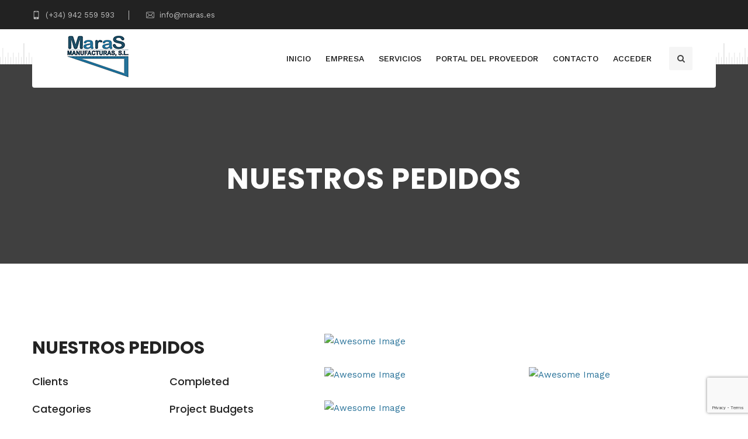

--- FILE ---
content_type: text/html; charset=UTF-8
request_url: https://maras.es/gallery/nuestros-pedidos/
body_size: 10182
content:
<!DOCTYPE html>
<html lang="es">
	<head>
		 <!-- Basic -->
	    <meta charset="UTF-8">
	    <meta http-equiv="X-UA-Compatible" content="IE=edge">
		<meta name="viewport" content="width=device-width, initial-scale=1.0, maximum-scale=1.0, user-scalable=0">
		<!-- Favcon -->
					<link rel="shortcut icon" type="image/png" href="https://maras.es/wp-content/themes/havana/images/favicon.ico">
				<title>Nuestros pedidos &#8211; Manufacturas Maras</title>
<meta name='robots' content='max-image-preview:large' />
<meta name="description" content="" />
<meta name="keywords" content="" />
<link rel='dns-prefetch' href='//fonts.googleapis.com' />
<link rel="alternate" type="application/rss+xml" title="Manufacturas Maras &raquo; Feed" href="https://maras.es/feed/" />
<link rel="alternate" type="application/rss+xml" title="Manufacturas Maras &raquo; Feed de los comentarios" href="https://maras.es/comments/feed/" />
<script type="text/javascript">
window._wpemojiSettings = {"baseUrl":"https:\/\/s.w.org\/images\/core\/emoji\/14.0.0\/72x72\/","ext":".png","svgUrl":"https:\/\/s.w.org\/images\/core\/emoji\/14.0.0\/svg\/","svgExt":".svg","source":{"concatemoji":"https:\/\/maras.es\/wp-includes\/js\/wp-emoji-release.min.js?ver=6.2.8"}};
/*! This file is auto-generated */
!function(e,a,t){var n,r,o,i=a.createElement("canvas"),p=i.getContext&&i.getContext("2d");function s(e,t){p.clearRect(0,0,i.width,i.height),p.fillText(e,0,0);e=i.toDataURL();return p.clearRect(0,0,i.width,i.height),p.fillText(t,0,0),e===i.toDataURL()}function c(e){var t=a.createElement("script");t.src=e,t.defer=t.type="text/javascript",a.getElementsByTagName("head")[0].appendChild(t)}for(o=Array("flag","emoji"),t.supports={everything:!0,everythingExceptFlag:!0},r=0;r<o.length;r++)t.supports[o[r]]=function(e){if(p&&p.fillText)switch(p.textBaseline="top",p.font="600 32px Arial",e){case"flag":return s("\ud83c\udff3\ufe0f\u200d\u26a7\ufe0f","\ud83c\udff3\ufe0f\u200b\u26a7\ufe0f")?!1:!s("\ud83c\uddfa\ud83c\uddf3","\ud83c\uddfa\u200b\ud83c\uddf3")&&!s("\ud83c\udff4\udb40\udc67\udb40\udc62\udb40\udc65\udb40\udc6e\udb40\udc67\udb40\udc7f","\ud83c\udff4\u200b\udb40\udc67\u200b\udb40\udc62\u200b\udb40\udc65\u200b\udb40\udc6e\u200b\udb40\udc67\u200b\udb40\udc7f");case"emoji":return!s("\ud83e\udef1\ud83c\udffb\u200d\ud83e\udef2\ud83c\udfff","\ud83e\udef1\ud83c\udffb\u200b\ud83e\udef2\ud83c\udfff")}return!1}(o[r]),t.supports.everything=t.supports.everything&&t.supports[o[r]],"flag"!==o[r]&&(t.supports.everythingExceptFlag=t.supports.everythingExceptFlag&&t.supports[o[r]]);t.supports.everythingExceptFlag=t.supports.everythingExceptFlag&&!t.supports.flag,t.DOMReady=!1,t.readyCallback=function(){t.DOMReady=!0},t.supports.everything||(n=function(){t.readyCallback()},a.addEventListener?(a.addEventListener("DOMContentLoaded",n,!1),e.addEventListener("load",n,!1)):(e.attachEvent("onload",n),a.attachEvent("onreadystatechange",function(){"complete"===a.readyState&&t.readyCallback()})),(e=t.source||{}).concatemoji?c(e.concatemoji):e.wpemoji&&e.twemoji&&(c(e.twemoji),c(e.wpemoji)))}(window,document,window._wpemojiSettings);
</script>
<style type="text/css">
img.wp-smiley,
img.emoji {
	display: inline !important;
	border: none !important;
	box-shadow: none !important;
	height: 1em !important;
	width: 1em !important;
	margin: 0 0.07em !important;
	vertical-align: -0.1em !important;
	background: none !important;
	padding: 0 !important;
}
</style>
	<link rel='stylesheet' id='wp-block-library-css' href='https://maras.es/wp-includes/css/dist/block-library/style.min.css?ver=6.2.8' type='text/css' media='all' />
<style id='wp-block-library-theme-inline-css' type='text/css'>
.wp-block-audio figcaption{color:#555;font-size:13px;text-align:center}.is-dark-theme .wp-block-audio figcaption{color:hsla(0,0%,100%,.65)}.wp-block-audio{margin:0 0 1em}.wp-block-code{border:1px solid #ccc;border-radius:4px;font-family:Menlo,Consolas,monaco,monospace;padding:.8em 1em}.wp-block-embed figcaption{color:#555;font-size:13px;text-align:center}.is-dark-theme .wp-block-embed figcaption{color:hsla(0,0%,100%,.65)}.wp-block-embed{margin:0 0 1em}.blocks-gallery-caption{color:#555;font-size:13px;text-align:center}.is-dark-theme .blocks-gallery-caption{color:hsla(0,0%,100%,.65)}.wp-block-image figcaption{color:#555;font-size:13px;text-align:center}.is-dark-theme .wp-block-image figcaption{color:hsla(0,0%,100%,.65)}.wp-block-image{margin:0 0 1em}.wp-block-pullquote{border-bottom:4px solid;border-top:4px solid;color:currentColor;margin-bottom:1.75em}.wp-block-pullquote cite,.wp-block-pullquote footer,.wp-block-pullquote__citation{color:currentColor;font-size:.8125em;font-style:normal;text-transform:uppercase}.wp-block-quote{border-left:.25em solid;margin:0 0 1.75em;padding-left:1em}.wp-block-quote cite,.wp-block-quote footer{color:currentColor;font-size:.8125em;font-style:normal;position:relative}.wp-block-quote.has-text-align-right{border-left:none;border-right:.25em solid;padding-left:0;padding-right:1em}.wp-block-quote.has-text-align-center{border:none;padding-left:0}.wp-block-quote.is-large,.wp-block-quote.is-style-large,.wp-block-quote.is-style-plain{border:none}.wp-block-search .wp-block-search__label{font-weight:700}.wp-block-search__button{border:1px solid #ccc;padding:.375em .625em}:where(.wp-block-group.has-background){padding:1.25em 2.375em}.wp-block-separator.has-css-opacity{opacity:.4}.wp-block-separator{border:none;border-bottom:2px solid;margin-left:auto;margin-right:auto}.wp-block-separator.has-alpha-channel-opacity{opacity:1}.wp-block-separator:not(.is-style-wide):not(.is-style-dots){width:100px}.wp-block-separator.has-background:not(.is-style-dots){border-bottom:none;height:1px}.wp-block-separator.has-background:not(.is-style-wide):not(.is-style-dots){height:2px}.wp-block-table{margin:0 0 1em}.wp-block-table td,.wp-block-table th{word-break:normal}.wp-block-table figcaption{color:#555;font-size:13px;text-align:center}.is-dark-theme .wp-block-table figcaption{color:hsla(0,0%,100%,.65)}.wp-block-video figcaption{color:#555;font-size:13px;text-align:center}.is-dark-theme .wp-block-video figcaption{color:hsla(0,0%,100%,.65)}.wp-block-video{margin:0 0 1em}.wp-block-template-part.has-background{margin-bottom:0;margin-top:0;padding:1.25em 2.375em}
</style>
<link rel='stylesheet' id='bp-login-form-block-css' href='https://maras.es/wp-content/plugins/buddypress/bp-core/css/blocks/login-form.min.css?ver=11.2.0' type='text/css' media='all' />
<link rel='stylesheet' id='bp-member-block-css' href='https://maras.es/wp-content/plugins/buddypress/bp-members/css/blocks/member.min.css?ver=11.2.0' type='text/css' media='all' />
<link rel='stylesheet' id='bp-members-block-css' href='https://maras.es/wp-content/plugins/buddypress/bp-members/css/blocks/members.min.css?ver=11.2.0' type='text/css' media='all' />
<link rel='stylesheet' id='bp-dynamic-members-block-css' href='https://maras.es/wp-content/plugins/buddypress/bp-members/css/blocks/dynamic-members.min.css?ver=11.2.0' type='text/css' media='all' />
<link rel='stylesheet' id='bp-latest-activities-block-css' href='https://maras.es/wp-content/plugins/buddypress/bp-activity/css/blocks/latest-activities.min.css?ver=11.2.0' type='text/css' media='all' />
<link rel='stylesheet' id='classic-theme-styles-css' href='https://maras.es/wp-includes/css/classic-themes.min.css?ver=6.2.8' type='text/css' media='all' />
<style id='global-styles-inline-css' type='text/css'>
body{--wp--preset--color--black: #000000;--wp--preset--color--cyan-bluish-gray: #abb8c3;--wp--preset--color--white: #ffffff;--wp--preset--color--pale-pink: #f78da7;--wp--preset--color--vivid-red: #cf2e2e;--wp--preset--color--luminous-vivid-orange: #ff6900;--wp--preset--color--luminous-vivid-amber: #fcb900;--wp--preset--color--light-green-cyan: #7bdcb5;--wp--preset--color--vivid-green-cyan: #00d084;--wp--preset--color--pale-cyan-blue: #8ed1fc;--wp--preset--color--vivid-cyan-blue: #0693e3;--wp--preset--color--vivid-purple: #9b51e0;--wp--preset--color--strong-yellow: #f7bd00;--wp--preset--color--strong-white: #fff;--wp--preset--color--light-black: #242424;--wp--preset--color--very-light-gray: #797979;--wp--preset--color--very-dark-black: #000000;--wp--preset--gradient--vivid-cyan-blue-to-vivid-purple: linear-gradient(135deg,rgba(6,147,227,1) 0%,rgb(155,81,224) 100%);--wp--preset--gradient--light-green-cyan-to-vivid-green-cyan: linear-gradient(135deg,rgb(122,220,180) 0%,rgb(0,208,130) 100%);--wp--preset--gradient--luminous-vivid-amber-to-luminous-vivid-orange: linear-gradient(135deg,rgba(252,185,0,1) 0%,rgba(255,105,0,1) 100%);--wp--preset--gradient--luminous-vivid-orange-to-vivid-red: linear-gradient(135deg,rgba(255,105,0,1) 0%,rgb(207,46,46) 100%);--wp--preset--gradient--very-light-gray-to-cyan-bluish-gray: linear-gradient(135deg,rgb(238,238,238) 0%,rgb(169,184,195) 100%);--wp--preset--gradient--cool-to-warm-spectrum: linear-gradient(135deg,rgb(74,234,220) 0%,rgb(151,120,209) 20%,rgb(207,42,186) 40%,rgb(238,44,130) 60%,rgb(251,105,98) 80%,rgb(254,248,76) 100%);--wp--preset--gradient--blush-light-purple: linear-gradient(135deg,rgb(255,206,236) 0%,rgb(152,150,240) 100%);--wp--preset--gradient--blush-bordeaux: linear-gradient(135deg,rgb(254,205,165) 0%,rgb(254,45,45) 50%,rgb(107,0,62) 100%);--wp--preset--gradient--luminous-dusk: linear-gradient(135deg,rgb(255,203,112) 0%,rgb(199,81,192) 50%,rgb(65,88,208) 100%);--wp--preset--gradient--pale-ocean: linear-gradient(135deg,rgb(255,245,203) 0%,rgb(182,227,212) 50%,rgb(51,167,181) 100%);--wp--preset--gradient--electric-grass: linear-gradient(135deg,rgb(202,248,128) 0%,rgb(113,206,126) 100%);--wp--preset--gradient--midnight: linear-gradient(135deg,rgb(2,3,129) 0%,rgb(40,116,252) 100%);--wp--preset--duotone--dark-grayscale: url('#wp-duotone-dark-grayscale');--wp--preset--duotone--grayscale: url('#wp-duotone-grayscale');--wp--preset--duotone--purple-yellow: url('#wp-duotone-purple-yellow');--wp--preset--duotone--blue-red: url('#wp-duotone-blue-red');--wp--preset--duotone--midnight: url('#wp-duotone-midnight');--wp--preset--duotone--magenta-yellow: url('#wp-duotone-magenta-yellow');--wp--preset--duotone--purple-green: url('#wp-duotone-purple-green');--wp--preset--duotone--blue-orange: url('#wp-duotone-blue-orange');--wp--preset--font-size--small: 10px;--wp--preset--font-size--medium: 20px;--wp--preset--font-size--large: 24px;--wp--preset--font-size--x-large: 42px;--wp--preset--font-size--normal: 15px;--wp--preset--font-size--huge: 36px;--wp--preset--spacing--20: 0.44rem;--wp--preset--spacing--30: 0.67rem;--wp--preset--spacing--40: 1rem;--wp--preset--spacing--50: 1.5rem;--wp--preset--spacing--60: 2.25rem;--wp--preset--spacing--70: 3.38rem;--wp--preset--spacing--80: 5.06rem;--wp--preset--shadow--natural: 6px 6px 9px rgba(0, 0, 0, 0.2);--wp--preset--shadow--deep: 12px 12px 50px rgba(0, 0, 0, 0.4);--wp--preset--shadow--sharp: 6px 6px 0px rgba(0, 0, 0, 0.2);--wp--preset--shadow--outlined: 6px 6px 0px -3px rgba(255, 255, 255, 1), 6px 6px rgba(0, 0, 0, 1);--wp--preset--shadow--crisp: 6px 6px 0px rgba(0, 0, 0, 1);}:where(.is-layout-flex){gap: 0.5em;}body .is-layout-flow > .alignleft{float: left;margin-inline-start: 0;margin-inline-end: 2em;}body .is-layout-flow > .alignright{float: right;margin-inline-start: 2em;margin-inline-end: 0;}body .is-layout-flow > .aligncenter{margin-left: auto !important;margin-right: auto !important;}body .is-layout-constrained > .alignleft{float: left;margin-inline-start: 0;margin-inline-end: 2em;}body .is-layout-constrained > .alignright{float: right;margin-inline-start: 2em;margin-inline-end: 0;}body .is-layout-constrained > .aligncenter{margin-left: auto !important;margin-right: auto !important;}body .is-layout-constrained > :where(:not(.alignleft):not(.alignright):not(.alignfull)){max-width: var(--wp--style--global--content-size);margin-left: auto !important;margin-right: auto !important;}body .is-layout-constrained > .alignwide{max-width: var(--wp--style--global--wide-size);}body .is-layout-flex{display: flex;}body .is-layout-flex{flex-wrap: wrap;align-items: center;}body .is-layout-flex > *{margin: 0;}:where(.wp-block-columns.is-layout-flex){gap: 2em;}.has-black-color{color: var(--wp--preset--color--black) !important;}.has-cyan-bluish-gray-color{color: var(--wp--preset--color--cyan-bluish-gray) !important;}.has-white-color{color: var(--wp--preset--color--white) !important;}.has-pale-pink-color{color: var(--wp--preset--color--pale-pink) !important;}.has-vivid-red-color{color: var(--wp--preset--color--vivid-red) !important;}.has-luminous-vivid-orange-color{color: var(--wp--preset--color--luminous-vivid-orange) !important;}.has-luminous-vivid-amber-color{color: var(--wp--preset--color--luminous-vivid-amber) !important;}.has-light-green-cyan-color{color: var(--wp--preset--color--light-green-cyan) !important;}.has-vivid-green-cyan-color{color: var(--wp--preset--color--vivid-green-cyan) !important;}.has-pale-cyan-blue-color{color: var(--wp--preset--color--pale-cyan-blue) !important;}.has-vivid-cyan-blue-color{color: var(--wp--preset--color--vivid-cyan-blue) !important;}.has-vivid-purple-color{color: var(--wp--preset--color--vivid-purple) !important;}.has-black-background-color{background-color: var(--wp--preset--color--black) !important;}.has-cyan-bluish-gray-background-color{background-color: var(--wp--preset--color--cyan-bluish-gray) !important;}.has-white-background-color{background-color: var(--wp--preset--color--white) !important;}.has-pale-pink-background-color{background-color: var(--wp--preset--color--pale-pink) !important;}.has-vivid-red-background-color{background-color: var(--wp--preset--color--vivid-red) !important;}.has-luminous-vivid-orange-background-color{background-color: var(--wp--preset--color--luminous-vivid-orange) !important;}.has-luminous-vivid-amber-background-color{background-color: var(--wp--preset--color--luminous-vivid-amber) !important;}.has-light-green-cyan-background-color{background-color: var(--wp--preset--color--light-green-cyan) !important;}.has-vivid-green-cyan-background-color{background-color: var(--wp--preset--color--vivid-green-cyan) !important;}.has-pale-cyan-blue-background-color{background-color: var(--wp--preset--color--pale-cyan-blue) !important;}.has-vivid-cyan-blue-background-color{background-color: var(--wp--preset--color--vivid-cyan-blue) !important;}.has-vivid-purple-background-color{background-color: var(--wp--preset--color--vivid-purple) !important;}.has-black-border-color{border-color: var(--wp--preset--color--black) !important;}.has-cyan-bluish-gray-border-color{border-color: var(--wp--preset--color--cyan-bluish-gray) !important;}.has-white-border-color{border-color: var(--wp--preset--color--white) !important;}.has-pale-pink-border-color{border-color: var(--wp--preset--color--pale-pink) !important;}.has-vivid-red-border-color{border-color: var(--wp--preset--color--vivid-red) !important;}.has-luminous-vivid-orange-border-color{border-color: var(--wp--preset--color--luminous-vivid-orange) !important;}.has-luminous-vivid-amber-border-color{border-color: var(--wp--preset--color--luminous-vivid-amber) !important;}.has-light-green-cyan-border-color{border-color: var(--wp--preset--color--light-green-cyan) !important;}.has-vivid-green-cyan-border-color{border-color: var(--wp--preset--color--vivid-green-cyan) !important;}.has-pale-cyan-blue-border-color{border-color: var(--wp--preset--color--pale-cyan-blue) !important;}.has-vivid-cyan-blue-border-color{border-color: var(--wp--preset--color--vivid-cyan-blue) !important;}.has-vivid-purple-border-color{border-color: var(--wp--preset--color--vivid-purple) !important;}.has-vivid-cyan-blue-to-vivid-purple-gradient-background{background: var(--wp--preset--gradient--vivid-cyan-blue-to-vivid-purple) !important;}.has-light-green-cyan-to-vivid-green-cyan-gradient-background{background: var(--wp--preset--gradient--light-green-cyan-to-vivid-green-cyan) !important;}.has-luminous-vivid-amber-to-luminous-vivid-orange-gradient-background{background: var(--wp--preset--gradient--luminous-vivid-amber-to-luminous-vivid-orange) !important;}.has-luminous-vivid-orange-to-vivid-red-gradient-background{background: var(--wp--preset--gradient--luminous-vivid-orange-to-vivid-red) !important;}.has-very-light-gray-to-cyan-bluish-gray-gradient-background{background: var(--wp--preset--gradient--very-light-gray-to-cyan-bluish-gray) !important;}.has-cool-to-warm-spectrum-gradient-background{background: var(--wp--preset--gradient--cool-to-warm-spectrum) !important;}.has-blush-light-purple-gradient-background{background: var(--wp--preset--gradient--blush-light-purple) !important;}.has-blush-bordeaux-gradient-background{background: var(--wp--preset--gradient--blush-bordeaux) !important;}.has-luminous-dusk-gradient-background{background: var(--wp--preset--gradient--luminous-dusk) !important;}.has-pale-ocean-gradient-background{background: var(--wp--preset--gradient--pale-ocean) !important;}.has-electric-grass-gradient-background{background: var(--wp--preset--gradient--electric-grass) !important;}.has-midnight-gradient-background{background: var(--wp--preset--gradient--midnight) !important;}.has-small-font-size{font-size: var(--wp--preset--font-size--small) !important;}.has-medium-font-size{font-size: var(--wp--preset--font-size--medium) !important;}.has-large-font-size{font-size: var(--wp--preset--font-size--large) !important;}.has-x-large-font-size{font-size: var(--wp--preset--font-size--x-large) !important;}
.wp-block-navigation a:where(:not(.wp-element-button)){color: inherit;}
:where(.wp-block-columns.is-layout-flex){gap: 2em;}
.wp-block-pullquote{font-size: 1.5em;line-height: 1.6;}
</style>
<link rel='stylesheet' id='dashicons-css' href='https://maras.es/wp-includes/css/dashicons.min.css?ver=6.2.8' type='text/css' media='all' />
<link rel='stylesheet' id='bp-nouveau-css' href='https://maras.es/wp-content/plugins/buddypress/bp-templates/bp-nouveau/css/buddypress.min.css?ver=11.2.0' type='text/css' media='screen' />
<link rel='stylesheet' id='contact-form-7-css' href='https://maras.es/wp-content/plugins/contact-form-7/includes/css/styles.css?ver=5.7.7' type='text/css' media='all' />
<link rel='stylesheet' id='rs-plugin-settings-css' href='https://maras.es/wp-content/plugins/revslider/public/assets/css/rs6.css?ver=6.2.9' type='text/css' media='all' />
<style id='rs-plugin-settings-inline-css' type='text/css'>
#rs-demo-id {}
</style>
<link rel='stylesheet' id='grw-public-main-css-css' href='https://maras.es/wp-content/plugins/widget-google-reviews/assets/css/public-main.css?ver=2.5.1' type='text/css' media='all' />
<link rel='stylesheet' id='bootstrap-css' href='https://maras.es/wp-content/themes/havana/css/bootstrap.css?ver=6.2.8' type='text/css' media='all' />
<link rel='stylesheet' id='gui-css' href='https://maras.es/wp-content/themes/havana/css/gui-jquery.css?ver=6.2.8' type='text/css' media='all' />
<link rel='stylesheet' id='fontawesom-css' href='https://maras.es/wp-content/themes/havana/css/font-awesome.css?ver=6.2.8' type='text/css' media='all' />
<link rel='stylesheet' id='flaticon-css' href='https://maras.es/wp-content/themes/havana/css/flaticon.css?ver=6.2.8' type='text/css' media='all' />
<link rel='stylesheet' id='animate-css' href='https://maras.es/wp-content/themes/havana/css/animate.css?ver=6.2.8' type='text/css' media='all' />
<link rel='stylesheet' id='owl-theme-css' href='https://maras.es/wp-content/themes/havana/css/owl.css?ver=6.2.8' type='text/css' media='all' />
<link rel='stylesheet' id='fancybox-css' href='https://maras.es/wp-content/themes/havana/css/jquery.fancybox.css?ver=6.2.8' type='text/css' media='all' />
<link rel='stylesheet' id='mCustomScrollbar-css' href='https://maras.es/wp-content/themes/havana/css/jquery.mCustomScrollbar.min.css?ver=6.2.8' type='text/css' media='all' />
<link rel='stylesheet' id='havana_main-style-css' href='https://maras.es/wp-content/themes/havana/style.css?ver=6.2.8' type='text/css' media='all' />
<link rel='stylesheet' id='havana_custom-style-css' href='https://maras.es/wp-content/themes/havana/css/custom.css?ver=6.2.8' type='text/css' media='all' />
<link rel='stylesheet' id='havana-tut-style-css' href='https://maras.es/wp-content/themes/havana/css/tut.css?ver=6.2.8' type='text/css' media='all' />
<link rel='stylesheet' id='havana-gb-style-css' href='https://maras.es/wp-content/themes/havana/css/gutenberg.css?ver=6.2.8' type='text/css' media='all' />
<link rel='stylesheet' id='havana_responsive-css' href='https://maras.es/wp-content/themes/havana/css/responsive.css?ver=6.2.8' type='text/css' media='all' />
<link rel='stylesheet' id='havana-main-color-css' href='https://maras.es/wp-content/themes/havana/css/color.php?main_color=287299&#038;ver=6.2.8' type='text/css' media='all' />
<link rel='stylesheet' id='havana-color-panel-css' href='https://maras.es/wp-content/themes/havana/css/color-panel.css?ver=6.2.8' type='text/css' media='all' />
<link rel='stylesheet' id='havana-theme-slug-fonts-css' href='https://fonts.googleapis.com/css?family=Work+Sans%3A400%2C300%2C500%2C600%2C700%2C800%7CPoppins%3A400%2C300%2C500%2C600%2C700%7COswald%3A400%2C300%2C700&#038;subset=latin%2Clatin-ext' type='text/css' media='all' />
<link rel='stylesheet' id='all-in-one-video-gallery-public-css' href='https://maras.es/wp-content/plugins/all-in-one-video-gallery/public/assets/css/public.min.css?ver=3.3.0' type='text/css' media='all' />
<script type='text/javascript' src='https://maras.es/wp-includes/js/jquery/jquery.min.js?ver=3.6.4' id='jquery-core-js'></script>
<script type='text/javascript' src='https://maras.es/wp-includes/js/jquery/jquery-migrate.min.js?ver=3.4.0' id='jquery-migrate-js'></script>
<script type='text/javascript' src='https://maras.es/wp-content/plugins/buddypress/bp-core/js/widget-members.min.js?ver=11.2.0' id='bp-widget-members-js'></script>
<script type='text/javascript' src='https://maras.es/wp-content/plugins/buddypress/bp-core/js/jquery-query.min.js?ver=11.2.0' id='bp-jquery-query-js'></script>
<script type='text/javascript' src='https://maras.es/wp-content/plugins/buddypress/bp-core/js/vendor/jquery-cookie.min.js?ver=11.2.0' id='bp-jquery-cookie-js'></script>
<script type='text/javascript' src='https://maras.es/wp-content/plugins/buddypress/bp-core/js/vendor/jquery-scroll-to.min.js?ver=11.2.0' id='bp-jquery-scroll-to-js'></script>
<script type='text/javascript' src='https://maras.es/wp-content/plugins/revslider/public/assets/js/rbtools.min.js?ver=6.0.5' id='tp-tools-js'></script>
<script type='text/javascript' src='https://maras.es/wp-content/plugins/revslider/public/assets/js/rs6.min.js?ver=6.2.9' id='revmin-js'></script>
<script type='text/javascript' defer="defer" src='https://maras.es/wp-content/plugins/widget-google-reviews/assets/js/public-main.js?ver=2.5.1' id='grw-public-main-js-js'></script>
<script type='text/javascript' id='all-in-one-video-gallery-public-js-extra'>
/* <![CDATA[ */
var aiovg_public = {"ajax_url":"https:\/\/maras.es\/wp-admin\/admin-ajax.php","ajax_nonce":"844060f547","scroll_to_top_offset":"20","i18n":{"no_tags_found":"No tags found."}};
/* ]]> */
</script>
<script type='text/javascript' src='https://maras.es/wp-content/plugins/all-in-one-video-gallery/public/assets/js/public.min.js?ver=3.3.0' id='all-in-one-video-gallery-public-js'></script>
<link rel="https://api.w.org/" href="https://maras.es/wp-json/" /><link rel="EditURI" type="application/rsd+xml" title="RSD" href="https://maras.es/xmlrpc.php?rsd" />
<link rel="wlwmanifest" type="application/wlwmanifest+xml" href="https://maras.es/wp-includes/wlwmanifest.xml" />
<meta name="generator" content="WordPress 6.2.8" />
<link rel="canonical" href="https://maras.es/gallery/nuestros-pedidos/" />
<link rel='shortlink' href='https://maras.es/?p=554' />
<link rel="alternate" type="application/json+oembed" href="https://maras.es/wp-json/oembed/1.0/embed?url=https%3A%2F%2Fmaras.es%2Fgallery%2Fnuestros-pedidos%2F" />
<link rel="alternate" type="text/xml+oembed" href="https://maras.es/wp-json/oembed/1.0/embed?url=https%3A%2F%2Fmaras.es%2Fgallery%2Fnuestros-pedidos%2F&#038;format=xml" />

	<script type="text/javascript">var ajaxurl = 'https://maras.es/wp-admin/admin-ajax.php';</script>

<!-- start Simple Custom CSS and JS -->
<style type="text/css">
/*WORKS*/
h2#header_works{
  font-family: 'Poppins';
  font-weight:700;
}

#works_hidden{
  visibility: hidden;
}

</style>
<!-- end Simple Custom CSS and JS -->
<style type="text/css">.recentcomments a{display:inline !important;padding:0 !important;margin:0 !important;}</style><meta name="generator" content="Powered by WPBakery Page Builder - drag and drop page builder for WordPress."/>
<meta name="generator" content="Powered by Slider Revolution 6.2.9 - responsive, Mobile-Friendly Slider Plugin for WordPress with comfortable drag and drop interface." />
<script type="text/javascript">function setREVStartSize(e){
			//window.requestAnimationFrame(function() {				 
				window.RSIW = window.RSIW===undefined ? window.innerWidth : window.RSIW;	
				window.RSIH = window.RSIH===undefined ? window.innerHeight : window.RSIH;	
				try {								
					var pw = document.getElementById(e.c).parentNode.offsetWidth,
						newh;
					pw = pw===0 || isNaN(pw) ? window.RSIW : pw;
					e.tabw = e.tabw===undefined ? 0 : parseInt(e.tabw);
					e.thumbw = e.thumbw===undefined ? 0 : parseInt(e.thumbw);
					e.tabh = e.tabh===undefined ? 0 : parseInt(e.tabh);
					e.thumbh = e.thumbh===undefined ? 0 : parseInt(e.thumbh);
					e.tabhide = e.tabhide===undefined ? 0 : parseInt(e.tabhide);
					e.thumbhide = e.thumbhide===undefined ? 0 : parseInt(e.thumbhide);
					e.mh = e.mh===undefined || e.mh=="" || e.mh==="auto" ? 0 : parseInt(e.mh,0);		
					if(e.layout==="fullscreen" || e.l==="fullscreen") 						
						newh = Math.max(e.mh,window.RSIH);					
					else{					
						e.gw = Array.isArray(e.gw) ? e.gw : [e.gw];
						for (var i in e.rl) if (e.gw[i]===undefined || e.gw[i]===0) e.gw[i] = e.gw[i-1];					
						e.gh = e.el===undefined || e.el==="" || (Array.isArray(e.el) && e.el.length==0)? e.gh : e.el;
						e.gh = Array.isArray(e.gh) ? e.gh : [e.gh];
						for (var i in e.rl) if (e.gh[i]===undefined || e.gh[i]===0) e.gh[i] = e.gh[i-1];
											
						var nl = new Array(e.rl.length),
							ix = 0,						
							sl;					
						e.tabw = e.tabhide>=pw ? 0 : e.tabw;
						e.thumbw = e.thumbhide>=pw ? 0 : e.thumbw;
						e.tabh = e.tabhide>=pw ? 0 : e.tabh;
						e.thumbh = e.thumbhide>=pw ? 0 : e.thumbh;					
						for (var i in e.rl) nl[i] = e.rl[i]<window.RSIW ? 0 : e.rl[i];
						sl = nl[0];									
						for (var i in nl) if (sl>nl[i] && nl[i]>0) { sl = nl[i]; ix=i;}															
						var m = pw>(e.gw[ix]+e.tabw+e.thumbw) ? 1 : (pw-(e.tabw+e.thumbw)) / (e.gw[ix]);					
						newh =  (e.gh[ix] * m) + (e.tabh + e.thumbh);
					}				
					if(window.rs_init_css===undefined) window.rs_init_css = document.head.appendChild(document.createElement("style"));					
					document.getElementById(e.c).height = newh+"px";
					window.rs_init_css.innerHTML += "#"+e.c+"_wrapper { height: "+newh+"px }";				
				} catch(e){
					console.log("Failure at Presize of Slider:" + e)
				}					   
			//});
		  };</script>
		<style type="text/css" id="wp-custom-css">
			.aiovg-videos .aiovg-thumbnail img.aiovg-responsive-element{
	width: 100%;
}		</style>
		<noscript><style> .wpb_animate_when_almost_visible { opacity: 1; }</style></noscript>	</head>
	<body data-rsssl=1 class="bp-nouveau bunch_portfolio-template-default single single-bunch_portfolio postid-554  wpb-js-composer js-comp-ver-6.2.0 vc_responsive no-js">
    
    
	
    <div class="page-wrapper">
 	    
    <!-- Main Header-->
<header class="main-header">
    <!-- Header Top -->
        <div class="header-top">
        <div class="auto-container">
            <div class="row clearfix">
                
                <!--Top Left-->
                <div class="top-left col-md-9 col-sm-9 col-xs-12">
                    <ul>
                        <li><a href="tel:(+34) 942 559 593"><span class="icon flaticon-cellphone"></span> (+34) 942 559 593</a></li>                        <li><a href="mailto:http://info@maras.es"><span class="icon flaticon-envelope-1"></span> info@maras.es</a></li>                    </ul>
                </div>
                
                <!--Top Right-->
                <div class="top-right col-md-3 col-sm-3 col-xs-12">
                                    </div>
                
            </div>
            
        </div>
    </div><!-- Header Top End -->
        <!--Header Lower-->
    <div class="header-lower top-50">
        <div class="auto-container">
            <!-- Main Box -->
            <div class="main-box">
            
                <div class="outer-container clearfix">
                    <!--Logo Box-->
                    <div class="logo-box">
                                                    <div class="logo"><a href="https://maras.es/"><img src="https://maras.es/wp-content/uploads/2020/11/maras_1.png" alt="Image" title="Logo"></a></div>
                                            </div>
                    
                    <!--Nav Outer-->
                    <div class="nav-outer clearfix">
                        <!-- Main Menu -->
                        <nav class="main-menu">
                            <div class="navbar-header">
                                <!-- Toggle Button -->    	
                                <button type="button" class="navbar-toggle" data-toggle="collapse" data-target=".navbar-collapse">
                                <span class="icon-bar"></span>
                                <span class="icon-bar"></span>
                                <span class="icon-bar"></span>
                                </button>
                            </div>
                            
                            <div class="navbar-collapse collapse clearfix">
                                <ul class="navigation clearfix">
                                    <li id="menu-item-406" class="menu-item menu-item-type-post_type menu-item-object-page menu-item-home menu-item-406"><a title="Inicio" href="https://maras.es/" class="hvr-underline-from-left1" data-scroll data-options="easing: easeOutQuart">Inicio</a></li>
<li id="menu-item-412" class="menu-item menu-item-type-post_type menu-item-object-page menu-item-412"><a title="Empresa" href="https://maras.es/empresa/" class="hvr-underline-from-left1" data-scroll data-options="easing: easeOutQuart">Empresa</a></li>
<li id="menu-item-408" class="menu-item menu-item-type-post_type menu-item-object-page menu-item-408"><a title="Servicios" href="https://maras.es/servicios/" class="hvr-underline-from-left1" data-scroll data-options="easing: easeOutQuart">Servicios</a></li>
<li id="menu-item-409" class="menu-item menu-item-type-post_type menu-item-object-page menu-item-409"><a title="Portal del Proveedor" href="https://maras.es/portal-del-proveedor/" class="hvr-underline-from-left1" data-scroll data-options="easing: easeOutQuart">Portal del Proveedor</a></li>
<li id="menu-item-410" class="menu-item menu-item-type-post_type menu-item-object-page menu-item-410"><a title="Contacto" href="https://maras.es/contacto/" class="hvr-underline-from-left1" data-scroll data-options="easing: easeOutQuart">Contacto</a></li>
<li id="menu-item-718" class="menu-item menu-item-type-custom menu-item-object-custom menu-item-718"><a title="Acceder" href="https://maras.es/wp-login.php" class="hvr-underline-from-left1" data-scroll data-options="easing: easeOutQuart">Acceder</a></li>
                                </ul>
                            </div>
                        </nav><!-- Main Menu End-->
                        
                    </div><!--Nav Outer End-->
                    
                    <!-- Hidden Nav Toggler -->
                    <div class="nav-toggler">
                    <button class="hidden-bar-opener"><span class="icon fa fa-bars"></span></button>
                    </div><!-- / Hidden Nav Toggler -->
                    
                    <!--Search Btn-->
                    <div class="search-box-btn"><span class="icon fa fa-search"></span></div>
                    
                </div>    
            </div><!-- End Main Box -->
            
        </div>
    </div><!--End Header Lower-->

</header>
<!--End Main Header -->


<!-- Hidden Navigation Bar -->
<section class="hidden-bar right-align">
    
    <div class="hidden-bar-closer">
        <button class="btn"><i class="fa fa-close"></i></button>
    </div>
    
    <!-- Hidden Bar Wrapper -->
    <div class="hidden-bar-wrapper">
    
        <!-- .logo -->
        <div class="logo text-center">
                            <a href="https://maras.es/"><img src="https://maras.es/wp-content/uploads/2020/11/maras_1.png" alt="Image" title="Logo"></a>
            			
        </div><!-- /.logo -->
        
        <!-- .Side-menu -->
        <div class="side-menu">
        <!-- .navigation -->
            <ul class="navigation">
               <li class="menu-item menu-item-type-post_type menu-item-object-page menu-item-home menu-item-406"><a title="Inicio" href="https://maras.es/" class="hvr-underline-from-left1" data-scroll data-options="easing: easeOutQuart">Inicio</a></li>
<li class="menu-item menu-item-type-post_type menu-item-object-page menu-item-412"><a title="Empresa" href="https://maras.es/empresa/" class="hvr-underline-from-left1" data-scroll data-options="easing: easeOutQuart">Empresa</a></li>
<li class="menu-item menu-item-type-post_type menu-item-object-page menu-item-408"><a title="Servicios" href="https://maras.es/servicios/" class="hvr-underline-from-left1" data-scroll data-options="easing: easeOutQuart">Servicios</a></li>
<li class="menu-item menu-item-type-post_type menu-item-object-page menu-item-409"><a title="Portal del Proveedor" href="https://maras.es/portal-del-proveedor/" class="hvr-underline-from-left1" data-scroll data-options="easing: easeOutQuart">Portal del Proveedor</a></li>
<li class="menu-item menu-item-type-post_type menu-item-object-page menu-item-410"><a title="Contacto" href="https://maras.es/contacto/" class="hvr-underline-from-left1" data-scroll data-options="easing: easeOutQuart">Contacto</a></li>
<li class="menu-item menu-item-type-custom menu-item-object-custom menu-item-718"><a title="Acceder" href="https://maras.es/wp-login.php" class="hvr-underline-from-left1" data-scroll data-options="easing: easeOutQuart">Acceder</a></li>
            </ul>
        </div><!-- /.Side-menu -->
        
            
    </div><!-- / Hidden Bar Wrapper -->
</section><!-- / Hidden Bar --><!--Page Title-->
<section class="page-title" >
    <div class="auto-container">
        <h1>  Nuestros pedidos</h1>
    </div>
</section>


<!--Project Single-->
<section class="project-single">
    <div class="auto-container">
        <div class="row clearfix">
            <!--Content Column-->
            <div class="content-column col-lg-5 col-md-6 col-sm-12 col-xs-12">
                <h2>Nuestros pedidos</h2>
                <p></p>
                <p></p>
                
                <!--Project Info-->
                <div class="project-info">
                    <ul class="clearfix">
                        <li><strong>Clients</strong></li>
                        <li><strong>Completed</strong></li>
                        <li><strong>Categories</strong></li>
                        <li><strong>Project Budgets</strong></li>
                    </ul>
                </div>
                
                <h3>Project Description</h3>
                <p></p>
                <br>
                
                <h3>Project Challenge</h3>
                <p></p>
                <ul class="styled-list">
                    					                		<li></li>
                                    </ul>
                
                <h3>Final Result</h3>
                <p></p>
                
                
            </div>
            
            <!--Images Column-->
            <div class="images-column col-lg-7 col-md-6 col-sm-12 col-xs-12">
                <div class="row clearfix">
                    <!--Image Block-->
                    <div class="image-block col-md-12 col-xs-12">
                        <figure class="image-box"><a href="" class="lightbox-image"><img src="" alt="Awesome Image"></a></figure>
                    </div>
                    
                    <!--Image Block-->
                    <div class="image-block col-md-6 col-sm-6 col-xs-12">
                        <figure class="image-box"><a href="" class="lightbox-image"><img src="" alt="Awesome Image"></a></figure>
                    </div>
                    
                    <!--Image Block-->
                    <div class="image-block col-md-6 col-sm-6 col-xs-12">
                        <figure class="image-box"><a href="" class="lightbox-image"><img src="" alt="Awesome Image"></a></figure>
                    </div>
                    
                    <!--Image Block-->
                    <div class="image-block col-md-12 col-xs-12">
                        <figure class="image-box"><a href="" class="lightbox-image"><img src="" alt="Awesome Image"></a></figure>
                    </div>
                    
                </div>
            </div>
            
        </div>
    </div>
</section>


<!--Posts Navigation-->
<section class="posts-navigation">
    <div class="clearfix">
        
        <!--Controls-->
        <div class="control prev-control" style="background-image:url(https://maras.es/wp-content/themes/havana/images/background/image-9.jpg);"><div class="overlay"></div><div class="text"><a href="https://maras.es/gallery/nuestros-trabajadores/" rel="prev">Previous Project</a></div></div>
        <div class="control prev-control"><div class="icon"><span class="flaticon-interface-5"></span></div></div>
        <div class="control next-control" style="background-image:url(https://maras.es/wp-content/themes/havana/images/background/image-10.jpg);"><div class="overlay"></div><div class="text"><a href="https://maras.es/gallery/nuestros-pedidos-2/" rel="next">Next Project</a></div></div>
        
    </div>
</section>


	
	<!--Main Footer-->
    <footer class="main-footer">
    	<div class="auto-container">
            <!--Info Section-->
                        <!--Widgets Section-->
                        
			                <div class="widgets-section">
                    <div class="row clearfix">
                        <div id="custom_html-4"  class="widget_text footer-column col-md-3 col-sm-3 col-xs-12 footer-widget widget_custom_html"><h2>MANUFACTURAS MARAS</h2><div class="textwidget custom-html-widget"><hr>
<p style="text-align: justify;">
PRETENDEMOS LA OPTIMIZACIÓN DE LOS RECURSOS PRODUCTIVOS DE SUS CLIENTES Y EN CONSECUENCIA EL AUMENTO DE SU COMPETITIVIDAD.
</p>
<a style="text-decoration: underline;" href="https://maras.es/punto-de-transparencia/"> PUNTO DE TRANSPARENCIA</a>

<style>
	#custom_html-4{
		width: 35%;
		font-size: 12px;
		line-height: 20px;
		margin: 20px;
	}
	#custom_html-5{
		padding: 20px;
		margin-right: 20px;
		font-size: 12px;
		width: 25%;
	}
	#custom_html-3{
		padding: 20px;
		width: 33%;
	}
</style>

<a href="/fiabilidad-digital/">
<img src="https://maras.es/wp-content/uploads/2022/09/feder.png" style="max-width: 100%;margin-top: 25px;" /></a></div></div><div id="custom_html-5"  class="widget_text footer-column col-md-3 col-sm-3 col-xs-12 footer-widget widget_custom_html"><h2>CONTACTO</h2><div class="textwidget custom-html-widget"><hr>
<i class="fa fa-map-marker-alt"></i> POLÍGONO TRASCUETO, NAVE B11 Y B12 39600 CAMARGO (CANTABRIA)
<br><i class="fa fa-phone"></i> (+34) 942 559 593
<br><i class="fa fa-phone"></i> (+34) 680 370 380
<br><i class="fa fa-envelope"></i>  INFO@MARAS.ES</div></div><div id="custom_html-3"  class="widget_text footer-column col-md-3 col-sm-3 col-xs-12 footer-widget widget_custom_html"><h2>SOMOS CALIDAD</h2><div class="textwidget custom-html-widget"><hr>
<img src="https://maras.es/wp-content/uploads/2022/02/certs.png" alt="certificado de calidad">
<br>
<small><a href="https://maras.es/wp-content/uploads/2023/06/CERTIFICADO-MANUFACTURAS-MARAS-ISO-9001-2015.pdf">ISO 9001:2015</a>
<br><a href="https://maras.es/wp-content/uploads/2023/06/CERTIFICADO-MANUFACTURAS-MARAS-ISO-14001-2015.pdf">ISO 14001:2015</a>
<br><a href="https://maras.es/politica-de-calidad-y-medio-ambiente/">POLÍTICA DE CALIDAD Y MEDIO AMBIENTE</a></small></div></div>                    </div>
                </div>
                     	
         	            <!--Footer Bottom-->
                        <div class="footer-bottom">
                <div class="row clearfix">
                    <div class="col-lg-5 col-md-12 col-xs-12"><div class="copyright-text">© 2022 Manufacturas Maras S.L</div></div>
                    <div class="col-lg-7 col-md-12 col-xs-12">
                        <!--Bottom Nav-->
                        <nav class="footer-nav clearfix">
                            <ul class="pull-right clearfix">
                                <li id="menu-item-741" class="menu-item menu-item-type-post_type menu-item-object-page menu-item-741"><a title="Aviso Legal" href="https://maras.es/aviso-legal/" class="hvr-underline-from-left1" data-scroll data-options="easing: easeOutQuart">Aviso Legal</a></li>
<li id="menu-item-742" class="menu-item menu-item-type-post_type menu-item-object-page menu-item-742"><a title="Política de Cookies" href="https://maras.es/politica-de-cookies/" class="hvr-underline-from-left1" data-scroll data-options="easing: easeOutQuart">Política de Cookies</a></li>
<li id="menu-item-743" class="menu-item menu-item-type-post_type menu-item-object-page menu-item-privacy-policy menu-item-743"><a title="Política de privacidad" href="https://maras.es/politica-privacidad/" class="hvr-underline-from-left1" data-scroll data-options="easing: easeOutQuart">Política de privacidad</a></li>
                                
                            </ul>
                        </nav>
                    </div>
                </div>
                
            </div>
                    </div>
         
    </footer>
    
    
</div>
<!--End pagewrapper-->

<!--Search Popup-->
<div id="search-popup" class="search-popup">
	<div class="close-search theme-btn"><span class="flaticon-cross-1"></span></div>
	<div class="popup-inner">
    	<h3>Recent Search Keywords</h3>
        <br>
    	<div class="search-form">
        	<form method="post" action="https://maras.es/">
	<div class="form-group">
		<fieldset>
			<input type="search" class="form-control" name="s" value="" placeholder="Search Here" required >
			<input type="submit" value="Search" class="theme-btn">
		</fieldset>
	</div>
</form>        </div>
        
    </div>
</div>

<!--Scroll to top-->
<div class="scroll-to-top scroll-to-target" data-target=".main-header"><span class="fa fa-long-arrow-up"></span></div>

<script type='text/javascript' id='bp-nouveau-js-extra'>
/* <![CDATA[ */
var BP_Nouveau = {"ajaxurl":"https:\/\/maras.es\/wp-admin\/admin-ajax.php","confirm":"\u00bfEst\u00e1s seguro?","show_x_comments":"Mostrar todos los %d comentarios","unsaved_changes":"Tu perfil tiene cambios no guardados. Si abandonas esta p\u00e1gina, los cambios se perder\u00e1n. ","object_nav_parent":"#buddypress","objects":{"0":"activity","1":"members","4":"xprofile","7":"settings","8":"notifications"},"nonces":{"activity":"86ba653615","members":"f341a7b9cc","xprofile":"555eca3bd7","settings":"a443a046c2","notifications":"fc83231eac"}};
/* ]]> */
</script>
<script type='text/javascript' src='https://maras.es/wp-content/plugins/buddypress/bp-templates/bp-nouveau/js/buddypress-nouveau.min.js?ver=11.2.0' id='bp-nouveau-js'></script>
<script type='text/javascript' src='https://maras.es/wp-includes/js/comment-reply.min.js?ver=6.2.8' id='comment-reply-js'></script>
<script type='text/javascript' src='https://maras.es/wp-content/plugins/contact-form-7/includes/swv/js/index.js?ver=5.7.7' id='swv-js'></script>
<script type='text/javascript' id='contact-form-7-js-extra'>
/* <![CDATA[ */
var wpcf7 = {"api":{"root":"https:\/\/maras.es\/wp-json\/","namespace":"contact-form-7\/v1"}};
/* ]]> */
</script>
<script type='text/javascript' src='https://maras.es/wp-content/plugins/contact-form-7/includes/js/index.js?ver=5.7.7' id='contact-form-7-js'></script>
<script type='text/javascript' src='https://maras.es/wp-includes/js/jquery/ui/core.min.js?ver=1.13.2' id='jquery-ui-core-js'></script>
<script type='text/javascript' src='https://maras.es/wp-content/themes/havana/js/bootstrap.min.js?ver=6.2.8' id='bootstrap-js'></script>
<script type='text/javascript' src='https://maras.es/wp-content/themes/havana/js/jquery.mCustomScrollbar.concat.min.js?ver=6.2.8' id='mCustomScrollbar-js'></script>
<script type='text/javascript' src='https://maras.es/wp-content/themes/havana/js/jquery.fancybox.pack.js?ver=6.2.8' id='fancybox-js'></script>
<script type='text/javascript' src='https://maras.es/wp-content/themes/havana/js/jquery.fancybox-media.js?ver=6.2.8' id='fancybox-media-js'></script>
<script type='text/javascript' src='https://maras.es/wp-content/themes/havana/js/mixitup.js?ver=6.2.8' id='mixitup-js'></script>
<script type='text/javascript' src='https://maras.es/wp-content/plugins/js_composer/assets/lib/bower/isotope/dist/isotope.pkgd.min.js?ver=6.2.0' id='isotope-js'></script>
<script type='text/javascript' src='https://maras.es/wp-content/themes/havana/js/owl.js?ver=6.2.8' id='owl-js'></script>
<script type='text/javascript' src='https://maras.es/wp-content/themes/havana/js/wow.js?ver=6.2.8' id='wow-js'></script>
<script type='text/javascript' src='https://maras.es/wp-content/themes/havana/js/script.js?ver=6.2.8' id='havana_main_script-js'></script>
<script type='text/javascript' src='https://maras.es/wp-content/themes/havana/js/jquery.cookie.js?ver=6.2.8' id='havana-jquery-cookie-js'></script>
<script type='text/javascript' src='https://maras.es/wp-content/themes/havana/js/themepanel.js?ver=6.2.8' id='havana-theme-panel-js'></script>
<script type='text/javascript' src='https://www.google.com/recaptcha/api.js?render=6LeecX4hAAAAAHROMBFMe6TFe1SaBNq2lLnwLErQ&#038;ver=3.0' id='google-recaptcha-js'></script>
<script type='text/javascript' src='https://maras.es/wp-includes/js/dist/vendor/wp-polyfill-inert.min.js?ver=3.1.2' id='wp-polyfill-inert-js'></script>
<script type='text/javascript' src='https://maras.es/wp-includes/js/dist/vendor/regenerator-runtime.min.js?ver=0.13.11' id='regenerator-runtime-js'></script>
<script type='text/javascript' src='https://maras.es/wp-includes/js/dist/vendor/wp-polyfill.min.js?ver=3.15.0' id='wp-polyfill-js'></script>
<script type='text/javascript' id='wpcf7-recaptcha-js-extra'>
/* <![CDATA[ */
var wpcf7_recaptcha = {"sitekey":"6LeecX4hAAAAAHROMBFMe6TFe1SaBNq2lLnwLErQ","actions":{"homepage":"homepage","contactform":"contactform"}};
/* ]]> */
</script>
<script type='text/javascript' src='https://maras.es/wp-content/plugins/contact-form-7/modules/recaptcha/index.js?ver=5.7.7' id='wpcf7-recaptcha-js'></script>
</body>
</html>

--- FILE ---
content_type: text/html; charset=utf-8
request_url: https://www.google.com/recaptcha/api2/anchor?ar=1&k=6LeecX4hAAAAAHROMBFMe6TFe1SaBNq2lLnwLErQ&co=aHR0cHM6Ly9tYXJhcy5lczo0NDM.&hl=en&v=PoyoqOPhxBO7pBk68S4YbpHZ&size=invisible&anchor-ms=20000&execute-ms=30000&cb=mbjghl53qb3v
body_size: 48829
content:
<!DOCTYPE HTML><html dir="ltr" lang="en"><head><meta http-equiv="Content-Type" content="text/html; charset=UTF-8">
<meta http-equiv="X-UA-Compatible" content="IE=edge">
<title>reCAPTCHA</title>
<style type="text/css">
/* cyrillic-ext */
@font-face {
  font-family: 'Roboto';
  font-style: normal;
  font-weight: 400;
  font-stretch: 100%;
  src: url(//fonts.gstatic.com/s/roboto/v48/KFO7CnqEu92Fr1ME7kSn66aGLdTylUAMa3GUBHMdazTgWw.woff2) format('woff2');
  unicode-range: U+0460-052F, U+1C80-1C8A, U+20B4, U+2DE0-2DFF, U+A640-A69F, U+FE2E-FE2F;
}
/* cyrillic */
@font-face {
  font-family: 'Roboto';
  font-style: normal;
  font-weight: 400;
  font-stretch: 100%;
  src: url(//fonts.gstatic.com/s/roboto/v48/KFO7CnqEu92Fr1ME7kSn66aGLdTylUAMa3iUBHMdazTgWw.woff2) format('woff2');
  unicode-range: U+0301, U+0400-045F, U+0490-0491, U+04B0-04B1, U+2116;
}
/* greek-ext */
@font-face {
  font-family: 'Roboto';
  font-style: normal;
  font-weight: 400;
  font-stretch: 100%;
  src: url(//fonts.gstatic.com/s/roboto/v48/KFO7CnqEu92Fr1ME7kSn66aGLdTylUAMa3CUBHMdazTgWw.woff2) format('woff2');
  unicode-range: U+1F00-1FFF;
}
/* greek */
@font-face {
  font-family: 'Roboto';
  font-style: normal;
  font-weight: 400;
  font-stretch: 100%;
  src: url(//fonts.gstatic.com/s/roboto/v48/KFO7CnqEu92Fr1ME7kSn66aGLdTylUAMa3-UBHMdazTgWw.woff2) format('woff2');
  unicode-range: U+0370-0377, U+037A-037F, U+0384-038A, U+038C, U+038E-03A1, U+03A3-03FF;
}
/* math */
@font-face {
  font-family: 'Roboto';
  font-style: normal;
  font-weight: 400;
  font-stretch: 100%;
  src: url(//fonts.gstatic.com/s/roboto/v48/KFO7CnqEu92Fr1ME7kSn66aGLdTylUAMawCUBHMdazTgWw.woff2) format('woff2');
  unicode-range: U+0302-0303, U+0305, U+0307-0308, U+0310, U+0312, U+0315, U+031A, U+0326-0327, U+032C, U+032F-0330, U+0332-0333, U+0338, U+033A, U+0346, U+034D, U+0391-03A1, U+03A3-03A9, U+03B1-03C9, U+03D1, U+03D5-03D6, U+03F0-03F1, U+03F4-03F5, U+2016-2017, U+2034-2038, U+203C, U+2040, U+2043, U+2047, U+2050, U+2057, U+205F, U+2070-2071, U+2074-208E, U+2090-209C, U+20D0-20DC, U+20E1, U+20E5-20EF, U+2100-2112, U+2114-2115, U+2117-2121, U+2123-214F, U+2190, U+2192, U+2194-21AE, U+21B0-21E5, U+21F1-21F2, U+21F4-2211, U+2213-2214, U+2216-22FF, U+2308-230B, U+2310, U+2319, U+231C-2321, U+2336-237A, U+237C, U+2395, U+239B-23B7, U+23D0, U+23DC-23E1, U+2474-2475, U+25AF, U+25B3, U+25B7, U+25BD, U+25C1, U+25CA, U+25CC, U+25FB, U+266D-266F, U+27C0-27FF, U+2900-2AFF, U+2B0E-2B11, U+2B30-2B4C, U+2BFE, U+3030, U+FF5B, U+FF5D, U+1D400-1D7FF, U+1EE00-1EEFF;
}
/* symbols */
@font-face {
  font-family: 'Roboto';
  font-style: normal;
  font-weight: 400;
  font-stretch: 100%;
  src: url(//fonts.gstatic.com/s/roboto/v48/KFO7CnqEu92Fr1ME7kSn66aGLdTylUAMaxKUBHMdazTgWw.woff2) format('woff2');
  unicode-range: U+0001-000C, U+000E-001F, U+007F-009F, U+20DD-20E0, U+20E2-20E4, U+2150-218F, U+2190, U+2192, U+2194-2199, U+21AF, U+21E6-21F0, U+21F3, U+2218-2219, U+2299, U+22C4-22C6, U+2300-243F, U+2440-244A, U+2460-24FF, U+25A0-27BF, U+2800-28FF, U+2921-2922, U+2981, U+29BF, U+29EB, U+2B00-2BFF, U+4DC0-4DFF, U+FFF9-FFFB, U+10140-1018E, U+10190-1019C, U+101A0, U+101D0-101FD, U+102E0-102FB, U+10E60-10E7E, U+1D2C0-1D2D3, U+1D2E0-1D37F, U+1F000-1F0FF, U+1F100-1F1AD, U+1F1E6-1F1FF, U+1F30D-1F30F, U+1F315, U+1F31C, U+1F31E, U+1F320-1F32C, U+1F336, U+1F378, U+1F37D, U+1F382, U+1F393-1F39F, U+1F3A7-1F3A8, U+1F3AC-1F3AF, U+1F3C2, U+1F3C4-1F3C6, U+1F3CA-1F3CE, U+1F3D4-1F3E0, U+1F3ED, U+1F3F1-1F3F3, U+1F3F5-1F3F7, U+1F408, U+1F415, U+1F41F, U+1F426, U+1F43F, U+1F441-1F442, U+1F444, U+1F446-1F449, U+1F44C-1F44E, U+1F453, U+1F46A, U+1F47D, U+1F4A3, U+1F4B0, U+1F4B3, U+1F4B9, U+1F4BB, U+1F4BF, U+1F4C8-1F4CB, U+1F4D6, U+1F4DA, U+1F4DF, U+1F4E3-1F4E6, U+1F4EA-1F4ED, U+1F4F7, U+1F4F9-1F4FB, U+1F4FD-1F4FE, U+1F503, U+1F507-1F50B, U+1F50D, U+1F512-1F513, U+1F53E-1F54A, U+1F54F-1F5FA, U+1F610, U+1F650-1F67F, U+1F687, U+1F68D, U+1F691, U+1F694, U+1F698, U+1F6AD, U+1F6B2, U+1F6B9-1F6BA, U+1F6BC, U+1F6C6-1F6CF, U+1F6D3-1F6D7, U+1F6E0-1F6EA, U+1F6F0-1F6F3, U+1F6F7-1F6FC, U+1F700-1F7FF, U+1F800-1F80B, U+1F810-1F847, U+1F850-1F859, U+1F860-1F887, U+1F890-1F8AD, U+1F8B0-1F8BB, U+1F8C0-1F8C1, U+1F900-1F90B, U+1F93B, U+1F946, U+1F984, U+1F996, U+1F9E9, U+1FA00-1FA6F, U+1FA70-1FA7C, U+1FA80-1FA89, U+1FA8F-1FAC6, U+1FACE-1FADC, U+1FADF-1FAE9, U+1FAF0-1FAF8, U+1FB00-1FBFF;
}
/* vietnamese */
@font-face {
  font-family: 'Roboto';
  font-style: normal;
  font-weight: 400;
  font-stretch: 100%;
  src: url(//fonts.gstatic.com/s/roboto/v48/KFO7CnqEu92Fr1ME7kSn66aGLdTylUAMa3OUBHMdazTgWw.woff2) format('woff2');
  unicode-range: U+0102-0103, U+0110-0111, U+0128-0129, U+0168-0169, U+01A0-01A1, U+01AF-01B0, U+0300-0301, U+0303-0304, U+0308-0309, U+0323, U+0329, U+1EA0-1EF9, U+20AB;
}
/* latin-ext */
@font-face {
  font-family: 'Roboto';
  font-style: normal;
  font-weight: 400;
  font-stretch: 100%;
  src: url(//fonts.gstatic.com/s/roboto/v48/KFO7CnqEu92Fr1ME7kSn66aGLdTylUAMa3KUBHMdazTgWw.woff2) format('woff2');
  unicode-range: U+0100-02BA, U+02BD-02C5, U+02C7-02CC, U+02CE-02D7, U+02DD-02FF, U+0304, U+0308, U+0329, U+1D00-1DBF, U+1E00-1E9F, U+1EF2-1EFF, U+2020, U+20A0-20AB, U+20AD-20C0, U+2113, U+2C60-2C7F, U+A720-A7FF;
}
/* latin */
@font-face {
  font-family: 'Roboto';
  font-style: normal;
  font-weight: 400;
  font-stretch: 100%;
  src: url(//fonts.gstatic.com/s/roboto/v48/KFO7CnqEu92Fr1ME7kSn66aGLdTylUAMa3yUBHMdazQ.woff2) format('woff2');
  unicode-range: U+0000-00FF, U+0131, U+0152-0153, U+02BB-02BC, U+02C6, U+02DA, U+02DC, U+0304, U+0308, U+0329, U+2000-206F, U+20AC, U+2122, U+2191, U+2193, U+2212, U+2215, U+FEFF, U+FFFD;
}
/* cyrillic-ext */
@font-face {
  font-family: 'Roboto';
  font-style: normal;
  font-weight: 500;
  font-stretch: 100%;
  src: url(//fonts.gstatic.com/s/roboto/v48/KFO7CnqEu92Fr1ME7kSn66aGLdTylUAMa3GUBHMdazTgWw.woff2) format('woff2');
  unicode-range: U+0460-052F, U+1C80-1C8A, U+20B4, U+2DE0-2DFF, U+A640-A69F, U+FE2E-FE2F;
}
/* cyrillic */
@font-face {
  font-family: 'Roboto';
  font-style: normal;
  font-weight: 500;
  font-stretch: 100%;
  src: url(//fonts.gstatic.com/s/roboto/v48/KFO7CnqEu92Fr1ME7kSn66aGLdTylUAMa3iUBHMdazTgWw.woff2) format('woff2');
  unicode-range: U+0301, U+0400-045F, U+0490-0491, U+04B0-04B1, U+2116;
}
/* greek-ext */
@font-face {
  font-family: 'Roboto';
  font-style: normal;
  font-weight: 500;
  font-stretch: 100%;
  src: url(//fonts.gstatic.com/s/roboto/v48/KFO7CnqEu92Fr1ME7kSn66aGLdTylUAMa3CUBHMdazTgWw.woff2) format('woff2');
  unicode-range: U+1F00-1FFF;
}
/* greek */
@font-face {
  font-family: 'Roboto';
  font-style: normal;
  font-weight: 500;
  font-stretch: 100%;
  src: url(//fonts.gstatic.com/s/roboto/v48/KFO7CnqEu92Fr1ME7kSn66aGLdTylUAMa3-UBHMdazTgWw.woff2) format('woff2');
  unicode-range: U+0370-0377, U+037A-037F, U+0384-038A, U+038C, U+038E-03A1, U+03A3-03FF;
}
/* math */
@font-face {
  font-family: 'Roboto';
  font-style: normal;
  font-weight: 500;
  font-stretch: 100%;
  src: url(//fonts.gstatic.com/s/roboto/v48/KFO7CnqEu92Fr1ME7kSn66aGLdTylUAMawCUBHMdazTgWw.woff2) format('woff2');
  unicode-range: U+0302-0303, U+0305, U+0307-0308, U+0310, U+0312, U+0315, U+031A, U+0326-0327, U+032C, U+032F-0330, U+0332-0333, U+0338, U+033A, U+0346, U+034D, U+0391-03A1, U+03A3-03A9, U+03B1-03C9, U+03D1, U+03D5-03D6, U+03F0-03F1, U+03F4-03F5, U+2016-2017, U+2034-2038, U+203C, U+2040, U+2043, U+2047, U+2050, U+2057, U+205F, U+2070-2071, U+2074-208E, U+2090-209C, U+20D0-20DC, U+20E1, U+20E5-20EF, U+2100-2112, U+2114-2115, U+2117-2121, U+2123-214F, U+2190, U+2192, U+2194-21AE, U+21B0-21E5, U+21F1-21F2, U+21F4-2211, U+2213-2214, U+2216-22FF, U+2308-230B, U+2310, U+2319, U+231C-2321, U+2336-237A, U+237C, U+2395, U+239B-23B7, U+23D0, U+23DC-23E1, U+2474-2475, U+25AF, U+25B3, U+25B7, U+25BD, U+25C1, U+25CA, U+25CC, U+25FB, U+266D-266F, U+27C0-27FF, U+2900-2AFF, U+2B0E-2B11, U+2B30-2B4C, U+2BFE, U+3030, U+FF5B, U+FF5D, U+1D400-1D7FF, U+1EE00-1EEFF;
}
/* symbols */
@font-face {
  font-family: 'Roboto';
  font-style: normal;
  font-weight: 500;
  font-stretch: 100%;
  src: url(//fonts.gstatic.com/s/roboto/v48/KFO7CnqEu92Fr1ME7kSn66aGLdTylUAMaxKUBHMdazTgWw.woff2) format('woff2');
  unicode-range: U+0001-000C, U+000E-001F, U+007F-009F, U+20DD-20E0, U+20E2-20E4, U+2150-218F, U+2190, U+2192, U+2194-2199, U+21AF, U+21E6-21F0, U+21F3, U+2218-2219, U+2299, U+22C4-22C6, U+2300-243F, U+2440-244A, U+2460-24FF, U+25A0-27BF, U+2800-28FF, U+2921-2922, U+2981, U+29BF, U+29EB, U+2B00-2BFF, U+4DC0-4DFF, U+FFF9-FFFB, U+10140-1018E, U+10190-1019C, U+101A0, U+101D0-101FD, U+102E0-102FB, U+10E60-10E7E, U+1D2C0-1D2D3, U+1D2E0-1D37F, U+1F000-1F0FF, U+1F100-1F1AD, U+1F1E6-1F1FF, U+1F30D-1F30F, U+1F315, U+1F31C, U+1F31E, U+1F320-1F32C, U+1F336, U+1F378, U+1F37D, U+1F382, U+1F393-1F39F, U+1F3A7-1F3A8, U+1F3AC-1F3AF, U+1F3C2, U+1F3C4-1F3C6, U+1F3CA-1F3CE, U+1F3D4-1F3E0, U+1F3ED, U+1F3F1-1F3F3, U+1F3F5-1F3F7, U+1F408, U+1F415, U+1F41F, U+1F426, U+1F43F, U+1F441-1F442, U+1F444, U+1F446-1F449, U+1F44C-1F44E, U+1F453, U+1F46A, U+1F47D, U+1F4A3, U+1F4B0, U+1F4B3, U+1F4B9, U+1F4BB, U+1F4BF, U+1F4C8-1F4CB, U+1F4D6, U+1F4DA, U+1F4DF, U+1F4E3-1F4E6, U+1F4EA-1F4ED, U+1F4F7, U+1F4F9-1F4FB, U+1F4FD-1F4FE, U+1F503, U+1F507-1F50B, U+1F50D, U+1F512-1F513, U+1F53E-1F54A, U+1F54F-1F5FA, U+1F610, U+1F650-1F67F, U+1F687, U+1F68D, U+1F691, U+1F694, U+1F698, U+1F6AD, U+1F6B2, U+1F6B9-1F6BA, U+1F6BC, U+1F6C6-1F6CF, U+1F6D3-1F6D7, U+1F6E0-1F6EA, U+1F6F0-1F6F3, U+1F6F7-1F6FC, U+1F700-1F7FF, U+1F800-1F80B, U+1F810-1F847, U+1F850-1F859, U+1F860-1F887, U+1F890-1F8AD, U+1F8B0-1F8BB, U+1F8C0-1F8C1, U+1F900-1F90B, U+1F93B, U+1F946, U+1F984, U+1F996, U+1F9E9, U+1FA00-1FA6F, U+1FA70-1FA7C, U+1FA80-1FA89, U+1FA8F-1FAC6, U+1FACE-1FADC, U+1FADF-1FAE9, U+1FAF0-1FAF8, U+1FB00-1FBFF;
}
/* vietnamese */
@font-face {
  font-family: 'Roboto';
  font-style: normal;
  font-weight: 500;
  font-stretch: 100%;
  src: url(//fonts.gstatic.com/s/roboto/v48/KFO7CnqEu92Fr1ME7kSn66aGLdTylUAMa3OUBHMdazTgWw.woff2) format('woff2');
  unicode-range: U+0102-0103, U+0110-0111, U+0128-0129, U+0168-0169, U+01A0-01A1, U+01AF-01B0, U+0300-0301, U+0303-0304, U+0308-0309, U+0323, U+0329, U+1EA0-1EF9, U+20AB;
}
/* latin-ext */
@font-face {
  font-family: 'Roboto';
  font-style: normal;
  font-weight: 500;
  font-stretch: 100%;
  src: url(//fonts.gstatic.com/s/roboto/v48/KFO7CnqEu92Fr1ME7kSn66aGLdTylUAMa3KUBHMdazTgWw.woff2) format('woff2');
  unicode-range: U+0100-02BA, U+02BD-02C5, U+02C7-02CC, U+02CE-02D7, U+02DD-02FF, U+0304, U+0308, U+0329, U+1D00-1DBF, U+1E00-1E9F, U+1EF2-1EFF, U+2020, U+20A0-20AB, U+20AD-20C0, U+2113, U+2C60-2C7F, U+A720-A7FF;
}
/* latin */
@font-face {
  font-family: 'Roboto';
  font-style: normal;
  font-weight: 500;
  font-stretch: 100%;
  src: url(//fonts.gstatic.com/s/roboto/v48/KFO7CnqEu92Fr1ME7kSn66aGLdTylUAMa3yUBHMdazQ.woff2) format('woff2');
  unicode-range: U+0000-00FF, U+0131, U+0152-0153, U+02BB-02BC, U+02C6, U+02DA, U+02DC, U+0304, U+0308, U+0329, U+2000-206F, U+20AC, U+2122, U+2191, U+2193, U+2212, U+2215, U+FEFF, U+FFFD;
}
/* cyrillic-ext */
@font-face {
  font-family: 'Roboto';
  font-style: normal;
  font-weight: 900;
  font-stretch: 100%;
  src: url(//fonts.gstatic.com/s/roboto/v48/KFO7CnqEu92Fr1ME7kSn66aGLdTylUAMa3GUBHMdazTgWw.woff2) format('woff2');
  unicode-range: U+0460-052F, U+1C80-1C8A, U+20B4, U+2DE0-2DFF, U+A640-A69F, U+FE2E-FE2F;
}
/* cyrillic */
@font-face {
  font-family: 'Roboto';
  font-style: normal;
  font-weight: 900;
  font-stretch: 100%;
  src: url(//fonts.gstatic.com/s/roboto/v48/KFO7CnqEu92Fr1ME7kSn66aGLdTylUAMa3iUBHMdazTgWw.woff2) format('woff2');
  unicode-range: U+0301, U+0400-045F, U+0490-0491, U+04B0-04B1, U+2116;
}
/* greek-ext */
@font-face {
  font-family: 'Roboto';
  font-style: normal;
  font-weight: 900;
  font-stretch: 100%;
  src: url(//fonts.gstatic.com/s/roboto/v48/KFO7CnqEu92Fr1ME7kSn66aGLdTylUAMa3CUBHMdazTgWw.woff2) format('woff2');
  unicode-range: U+1F00-1FFF;
}
/* greek */
@font-face {
  font-family: 'Roboto';
  font-style: normal;
  font-weight: 900;
  font-stretch: 100%;
  src: url(//fonts.gstatic.com/s/roboto/v48/KFO7CnqEu92Fr1ME7kSn66aGLdTylUAMa3-UBHMdazTgWw.woff2) format('woff2');
  unicode-range: U+0370-0377, U+037A-037F, U+0384-038A, U+038C, U+038E-03A1, U+03A3-03FF;
}
/* math */
@font-face {
  font-family: 'Roboto';
  font-style: normal;
  font-weight: 900;
  font-stretch: 100%;
  src: url(//fonts.gstatic.com/s/roboto/v48/KFO7CnqEu92Fr1ME7kSn66aGLdTylUAMawCUBHMdazTgWw.woff2) format('woff2');
  unicode-range: U+0302-0303, U+0305, U+0307-0308, U+0310, U+0312, U+0315, U+031A, U+0326-0327, U+032C, U+032F-0330, U+0332-0333, U+0338, U+033A, U+0346, U+034D, U+0391-03A1, U+03A3-03A9, U+03B1-03C9, U+03D1, U+03D5-03D6, U+03F0-03F1, U+03F4-03F5, U+2016-2017, U+2034-2038, U+203C, U+2040, U+2043, U+2047, U+2050, U+2057, U+205F, U+2070-2071, U+2074-208E, U+2090-209C, U+20D0-20DC, U+20E1, U+20E5-20EF, U+2100-2112, U+2114-2115, U+2117-2121, U+2123-214F, U+2190, U+2192, U+2194-21AE, U+21B0-21E5, U+21F1-21F2, U+21F4-2211, U+2213-2214, U+2216-22FF, U+2308-230B, U+2310, U+2319, U+231C-2321, U+2336-237A, U+237C, U+2395, U+239B-23B7, U+23D0, U+23DC-23E1, U+2474-2475, U+25AF, U+25B3, U+25B7, U+25BD, U+25C1, U+25CA, U+25CC, U+25FB, U+266D-266F, U+27C0-27FF, U+2900-2AFF, U+2B0E-2B11, U+2B30-2B4C, U+2BFE, U+3030, U+FF5B, U+FF5D, U+1D400-1D7FF, U+1EE00-1EEFF;
}
/* symbols */
@font-face {
  font-family: 'Roboto';
  font-style: normal;
  font-weight: 900;
  font-stretch: 100%;
  src: url(//fonts.gstatic.com/s/roboto/v48/KFO7CnqEu92Fr1ME7kSn66aGLdTylUAMaxKUBHMdazTgWw.woff2) format('woff2');
  unicode-range: U+0001-000C, U+000E-001F, U+007F-009F, U+20DD-20E0, U+20E2-20E4, U+2150-218F, U+2190, U+2192, U+2194-2199, U+21AF, U+21E6-21F0, U+21F3, U+2218-2219, U+2299, U+22C4-22C6, U+2300-243F, U+2440-244A, U+2460-24FF, U+25A0-27BF, U+2800-28FF, U+2921-2922, U+2981, U+29BF, U+29EB, U+2B00-2BFF, U+4DC0-4DFF, U+FFF9-FFFB, U+10140-1018E, U+10190-1019C, U+101A0, U+101D0-101FD, U+102E0-102FB, U+10E60-10E7E, U+1D2C0-1D2D3, U+1D2E0-1D37F, U+1F000-1F0FF, U+1F100-1F1AD, U+1F1E6-1F1FF, U+1F30D-1F30F, U+1F315, U+1F31C, U+1F31E, U+1F320-1F32C, U+1F336, U+1F378, U+1F37D, U+1F382, U+1F393-1F39F, U+1F3A7-1F3A8, U+1F3AC-1F3AF, U+1F3C2, U+1F3C4-1F3C6, U+1F3CA-1F3CE, U+1F3D4-1F3E0, U+1F3ED, U+1F3F1-1F3F3, U+1F3F5-1F3F7, U+1F408, U+1F415, U+1F41F, U+1F426, U+1F43F, U+1F441-1F442, U+1F444, U+1F446-1F449, U+1F44C-1F44E, U+1F453, U+1F46A, U+1F47D, U+1F4A3, U+1F4B0, U+1F4B3, U+1F4B9, U+1F4BB, U+1F4BF, U+1F4C8-1F4CB, U+1F4D6, U+1F4DA, U+1F4DF, U+1F4E3-1F4E6, U+1F4EA-1F4ED, U+1F4F7, U+1F4F9-1F4FB, U+1F4FD-1F4FE, U+1F503, U+1F507-1F50B, U+1F50D, U+1F512-1F513, U+1F53E-1F54A, U+1F54F-1F5FA, U+1F610, U+1F650-1F67F, U+1F687, U+1F68D, U+1F691, U+1F694, U+1F698, U+1F6AD, U+1F6B2, U+1F6B9-1F6BA, U+1F6BC, U+1F6C6-1F6CF, U+1F6D3-1F6D7, U+1F6E0-1F6EA, U+1F6F0-1F6F3, U+1F6F7-1F6FC, U+1F700-1F7FF, U+1F800-1F80B, U+1F810-1F847, U+1F850-1F859, U+1F860-1F887, U+1F890-1F8AD, U+1F8B0-1F8BB, U+1F8C0-1F8C1, U+1F900-1F90B, U+1F93B, U+1F946, U+1F984, U+1F996, U+1F9E9, U+1FA00-1FA6F, U+1FA70-1FA7C, U+1FA80-1FA89, U+1FA8F-1FAC6, U+1FACE-1FADC, U+1FADF-1FAE9, U+1FAF0-1FAF8, U+1FB00-1FBFF;
}
/* vietnamese */
@font-face {
  font-family: 'Roboto';
  font-style: normal;
  font-weight: 900;
  font-stretch: 100%;
  src: url(//fonts.gstatic.com/s/roboto/v48/KFO7CnqEu92Fr1ME7kSn66aGLdTylUAMa3OUBHMdazTgWw.woff2) format('woff2');
  unicode-range: U+0102-0103, U+0110-0111, U+0128-0129, U+0168-0169, U+01A0-01A1, U+01AF-01B0, U+0300-0301, U+0303-0304, U+0308-0309, U+0323, U+0329, U+1EA0-1EF9, U+20AB;
}
/* latin-ext */
@font-face {
  font-family: 'Roboto';
  font-style: normal;
  font-weight: 900;
  font-stretch: 100%;
  src: url(//fonts.gstatic.com/s/roboto/v48/KFO7CnqEu92Fr1ME7kSn66aGLdTylUAMa3KUBHMdazTgWw.woff2) format('woff2');
  unicode-range: U+0100-02BA, U+02BD-02C5, U+02C7-02CC, U+02CE-02D7, U+02DD-02FF, U+0304, U+0308, U+0329, U+1D00-1DBF, U+1E00-1E9F, U+1EF2-1EFF, U+2020, U+20A0-20AB, U+20AD-20C0, U+2113, U+2C60-2C7F, U+A720-A7FF;
}
/* latin */
@font-face {
  font-family: 'Roboto';
  font-style: normal;
  font-weight: 900;
  font-stretch: 100%;
  src: url(//fonts.gstatic.com/s/roboto/v48/KFO7CnqEu92Fr1ME7kSn66aGLdTylUAMa3yUBHMdazQ.woff2) format('woff2');
  unicode-range: U+0000-00FF, U+0131, U+0152-0153, U+02BB-02BC, U+02C6, U+02DA, U+02DC, U+0304, U+0308, U+0329, U+2000-206F, U+20AC, U+2122, U+2191, U+2193, U+2212, U+2215, U+FEFF, U+FFFD;
}

</style>
<link rel="stylesheet" type="text/css" href="https://www.gstatic.com/recaptcha/releases/PoyoqOPhxBO7pBk68S4YbpHZ/styles__ltr.css">
<script nonce="_98KLIXyIW2cldt9-whNkQ" type="text/javascript">window['__recaptcha_api'] = 'https://www.google.com/recaptcha/api2/';</script>
<script type="text/javascript" src="https://www.gstatic.com/recaptcha/releases/PoyoqOPhxBO7pBk68S4YbpHZ/recaptcha__en.js" nonce="_98KLIXyIW2cldt9-whNkQ">
      
    </script></head>
<body><div id="rc-anchor-alert" class="rc-anchor-alert"></div>
<input type="hidden" id="recaptcha-token" value="[base64]">
<script type="text/javascript" nonce="_98KLIXyIW2cldt9-whNkQ">
      recaptcha.anchor.Main.init("[\x22ainput\x22,[\x22bgdata\x22,\x22\x22,\[base64]/[base64]/[base64]/ZyhXLGgpOnEoW04sMjEsbF0sVywwKSxoKSxmYWxzZSxmYWxzZSl9Y2F0Y2goayl7RygzNTgsVyk/[base64]/[base64]/[base64]/[base64]/[base64]/[base64]/[base64]/bmV3IEJbT10oRFswXSk6dz09Mj9uZXcgQltPXShEWzBdLERbMV0pOnc9PTM/bmV3IEJbT10oRFswXSxEWzFdLERbMl0pOnc9PTQ/[base64]/[base64]/[base64]/[base64]/[base64]\\u003d\x22,\[base64]\x22,\[base64]/DqMO+TcO+woQ9FMK3PWDCjMO6w4PChUDCkShVw4HCs8OOw78vS01mCcK6PRnCsB/ChFU/woPDk8Onw7HDrRjDtyVlOBVFVsKRwrsuJMOfw61kwpxNOcK5wpHDlsO/w7Ylw5HCkT1PFhvCmsOmw5xRWMKLw6TDlMKFw5jChho+wrZ4SiEPXHoow4BqwplMw4RGNsKQO8O4w6zDnnxZKcOyw5XDi8O3Hl9Jw43Cs2rDskXDlR/Cp8KfQRhdNcOsWsOzw4hyw4bCmXjCgsOmw6rCnMOhw4MQc09Ub8OHUyPCjcOrJRw5w7Ulwr/DtcOXw4DCqcOHwpHCgQ1lw6HCh8KXwoxSwrPDghh4wrfDnMK1w4BiwpUOAcKsHcOWw6HDq0BkTRZpwo7DksKGwqPCrF3Dn33DpyTChkHCmxjDp1cYwrYHWCHCpcK5w4LClMKuwrxiAT3Co8Kgw4/DtXZrOsKCw6DCryBQwp5cGVwTwro6KEvDvmM9w4kmMlxBwqnChVQOwpxbHcKPZQTDrUzCj8ONw7HDq8KRa8K9wrIEwqHCs8KawrdmJcO4wq7CmMKZOMKKZRPDrcOYHw/DqFh/P8KzwpnChcOMbcKldcKSwq/CqV/DryjDqATCqQ/CncOHPBAew5Viw5TDmMKiK0/DpGHCnSoEw7nCusKyGMKHwpMQw5djwoLCk8OoScOgNULCjMKUw7fDiR/[base64]/Blkgwr5DMsOmw4/CoB7Cq23CiiXDicKQwq/CssOlTsK1Zk/Dt1pow4NhRMOzw7kBw6IXNcOKGAPDrMKnVMKxw4vDksKIZW0zJMKdw7fDpUN8wrXCuXfCncKtMsO5LCHDrzfDnhLCiMOMJkDDmAxkwqwjKkp4DsO2w4A9IMKKw7HCml3DlU3Dj8KAw5bDgx9Pw7jDmgRcGcO/wpfDlW3Ciw5Hw7jCp2kbwpfCgcKuSMOkV8KBw5/Cpk9/[base64]/Ct2/[base64]/Du8OGLHLDnVbDmhMHw73DqsO3WV/[base64]/DnWYHD8KQwo3Du8KxJsOgwp81w77DmcOtwqnDpsO0wqfDjMOAHF8DYyEfw51EBMOEc8K0dQpwXh4Ww7LCi8OLwp9TwrPDshcnw4cHw6fCmAzCkEtMwrPDgUrCosO7VCB1IRTCmcKRbcO3wowZLcKnworChQbDj8KvC8OoNgTDpDQqwpTDpyHCsh4EMsKJw6vDmR/[base64]/w4tfT8KtHxvCgVDDnhVIw6huNhLDhsKBwrEww6HDpRLDmnldHC9XBMOlejokw6U4LcOUw7E/[base64]/MH3CqMOyw5PChUTDlcKbw4rDl8OJw50AbsOOVsOuPMORZMKBwpQSVcOUdSVew7fDhAsRw6JHw7PDnSHDj8OLRMOlGT/DisKaw5rDiyxLwrY+LT8Dw5AUdsK6O8OMw7YxL0Rcwq5afS7CuFR8Q8OyfTNtUMKRw47CnARwRMKBZMKAasOGCD/DtXvDtcObwo7CpcK5wq/Dm8OdY8KAwoYhUMK+wrQBwqbCjHQJwpJ5wq/DsizDrgAOGsOIOcKUXzp2wqgqYcKhOMK2Kg9lJi3Dhi3ClRfCmxHCrMK/bcO0woLCuS9SwpN+W8KQJFTCuMOOw50DfXtfwqECw7xlM8ORwqVLBFfDuwI/[base64]/ChU1yPhXCoMKtwpU9DnxgB8KjLBhFw755wqInfV3CucOYB8Kow7svw41Xw6RmwohCw48hw7HDrQrCi306Q8OsBUIoYcOHKsO4FlHCjikXE25aZQ80DMOvwqNBw7k/wrfDmcORIsKFJsOWw6LCpcOqcg7DpMKfw7jDrCoqwoAsw4vDpcKmLsKMF8ObPSI+wqgqd8O2D1czw67DqFjDmm59w7BGHDnCkMK7E2wlLBHDmcKMwrs1N8Kuw7/Dn8OTw47DryQARE3CpMK4wqLDs3UNwqfDrsOhwrYDwoXDlMOiwqPCvcKiFjYWwpzDhQLDtE5mwq7DncKYwopvIsKyw6FpCcKYwoApNsK9wp7CpcOydsOnEMKfw4fCn2fDqsKgw7QlScOILsO1WsOpw7DCi8O/PMOATxLDjBQmw7Rfw4/[base64]/DnVnDplMlwrzDp8OzXcOdw5/Cp3/DuMOQw4PDiMK/OMK0wonDvxlFw4ZHAcKIw6XDo1difXPDrBlrw4jCm8O3cMOXworDv8KxFsKiw5ksecOHVcKSLMKbFFw+wrRBwpdCwo4WwrfDiW9AwpR/ViTCqlg6wqbDuMOQDg49QmZrdyTDicOywpHCrT5qw4cnCBhRHH1gwp0EUFAKAkMFJnrCph1Jw7/Dhy7Ch8KFwo7Ch2RffU08wo3Cn33DusO1w7Efw69Cw6PCjsKFwrAnEiDCvcK7w5wpwqk0wq/Dt8KLw6zDvENxaCBIw7p0L1ACAA3DtsKwwqhtTGlOXVoZwqfCjmjDkn3DlBbCgj3DscKdQS4jw6fDjy93w73CncOpDBXDucKUK8KXwo80ZsKiw7cWFFrDsy3Di2TDglV8wop8w7w+RMKhw7sIwrB0BCBww53ChjfDslsSw4RJYijCl8K/USIbwpk/TMOIYsOcwoPDq8K5fkF+wrVPwrhiK8O5w40/BMOlw5gVSMOQwp1bScOHwpthK8KACMOVIsKCFMOrW8OHEwvCmsKew49Fw6LDuhDCrEHCtsK+woM1J0gjDwTCncOGwq7DigPChsKVScKyOyEuasKKwpteNMOdwpMmH8OzwrltCMOEcMOHw6AzD8KvPcORwrvChVByw7MIS3zDlE3Cl8Kbw6/DqG0PDm3CosO4wpg9wpbCtsObw7jCuGDClDduAxgZXMKcwo5YO8OYw7PDkMObfcK5CcO7wokFw5HDp2DCh8KRTHQ5OyjDs8KMCcObwonCo8KCdVPCmhvDuGdvw6/[base64]/wpXCkcOSwr7CrmPCmcOIKMKuw6bCgz9NKWsEERXCp8KrwoB3w65Swq8dHMKbP8KOwqrCuRfCsyg3w7dJO2/Du8KWwol4b0hZesKJwp8KVsKEa2VvwqM+wo98WAbCnMOjwpzCh8O8AV9pw7LDpMKTwrDDqgHDl2bDi3XCvsKdw4Jwwr8iw4XCpEvCsz4ow6wwYCzCi8KXNT/Co8KyaSDDrMKXQMODRAvDkcKvw7zDnWE5MsKkwpbCog9rw4ZbwrvCkhw4w4YrfiJwUMK5wqhbwpoUw6YoXAJewrwDwpZ8FzsQLcK3w4/DpHlew5x2Vw43d3bDosKew7ZVY8OGBcKlcsO9fsK6w7LCumsuw4TChsK0OsKHwrFsCsOncglcFktbwqV2w6BFO8O/[base64]/CncOQGRMBLTjDgXY9w4DDryVswq7CozLDrD9Sw6vCvcO5ZDXDiMOkTsKqw4poQcOOwr19w5Rjw4DCncOFwqQxaE7DtsKREnk1wq/Cty9IOsOLVC/Dj095SBDDpcOTa2XDtMOkw65Tw7LCk8Odc8K+SDvDhcKTJHZ/ZUUHccKXJUNZwohNW8OVw73CumBjLDDCvAfCokslVMKxwpRBe1FKZB/Cj8Oqw5cRJMOxfsO7fUdvw4ZMwqrDgzDCvMK4w6zDmcKCwoTDmjcEwr/[base64]/CrMO/[base64]/HWFaZsOVwpjCiQFPw5Iiw43DqhAkwqjDgWbDhcKVw4fDgsOpwqTCu8K7IcOlPcKhcMOSw5hgw4pewrd6wq7CpMKZw6lzc8KCWjTCnyjCsELCqsKawprCpXHCm8KvdRdVej3CtgfDrcO8G8KUalHCncKCKVwqcMOQWBzCiMOpN8OXw4VRZkQ/w7fDsMOrwpfCoQV0wqbDg8KIO8KTDsOIcDPDsEZTfAnCnWDCiAXDshU4wog3IcOTw5d2JcOuS8OrNMO+wrkXPQnDnsOHw718EMKFwppjwpPCvB4iw7LDiwxtZlNXDQLCpMOow7Niw7rDscO1w55vw4/[base64]/CrsKXC1cXR8KAwrVdE0vCsGTDjMKIw6I2wrHCnwTDqsOVw61UYSFVw4QgwrnDmcOqR8O5wpvDgsKEw50CwpzCusOiwr8zOcKDw6JWwpDCmVxUCAckw4/DlE4Iw6/CgcKfH8OQw5RmJ8OINsOOwqkBw7jDksOzwrPDlzDDpx/DsQTDmw7Ch8OrSkbDrcOqw51vIXPDgSzCj0jDsyvDgSEVwqPCpMKRIl8UwqErw5XDg8Ojwos7MsOyesKvw78zw55WWcOjw6HCvsKww7B1Z8Kxa0rCvj3Dr8OEWF7CtApLRcO7woMbw5jCpsKLNDHChBs/NsKqCMK8ESMew7AVMsO5FcOzGMO7wo92wqRxecKTw6Q+PQRWwrB3aMKEwqZOwqBDw73CqQJGXMOVw4cmw6cUw73CjMOawojDnMOSUMKEQDFnw7EnTcO7wr/CiyDClMKswoLCicKFEh3DpDPCuMOsasO5OBE/A11Tw7LDmsOPw6cHwq8/[base64]/CgsO/w6Brw7s3w7pYXcOiesOBR8OkwqEZZ8OZwrIOKj/Ct8KWRsK1wpvCtsOsM8KWIg3CoV4QwpkzW2TDmXFmK8OawoLDsmPDiip7IcOqaEfCtzLCmsOPasOiwo3Dl1IsPsOVE8KPwpkkwr7Dkk3DoRgZw63DmsKETMOuB8Ovw5d8w59KbcKECiA7w4wxLwDDgMKCw4xKN8Kpwp7Dh2V/IsOwwrjDiMOEw7rCmV0cTsKhOMKGwq0cPWU9w6Y3wobDocKTwrQjdS3CtQnDisOaw551wqt+wq3Ck31eO8KsPyVLw4DClnfDpcOaw4V3wpLCmcOEGVgbRMOFwpDDucKyH8Oiw7B9w6Itw5weMcOOw4/[base64]/w6DDr8OeQw3Dv2cHw4YDRcOXTcOAwpHCnG3DmcKUwojCncK7wrJeeMOjwqrCljJrwprCicO1ISHCgVJoBSbDggfDr8Ouw55CFBLDg0bDjcOFwqs7woHDo3zDiDsEwpXCowDCgMOvBlAIH2vCkGbCh8KlwpzCi8Opc3DCnXfDnMOVY8OLw6/CpzRBw6coPsKoTwd5csOuw48Bwq/[base64]/[base64]/J8KMwoolLyPCkiJLUjDCmMO+TAfDmn/Cjxx4wp0qBBjCtloYwoDDtQpwwrHCncO5woTCgRXDhcK/w6xEwpTDpMOCw7QnwohuwonDhjHClcO0Yk0/[base64]/H8OHw5d6JkrCpHhxbsOKwozDj8OSw4vCriN1wqcdFCvDoQnCt2vDmMKRbSIuw7LDtMOUw73DqsKxworCgcO3KyTCpsKrw7nDm2cHwpHCkn3DjcOCX8KYwprCqsKbYBfDnxrCvsKaLMK5wqTDokZhw77CmcO8w6YuGMKWH0PDqsKHb1xtw5/CmgF2WMOLwoR4b8KJw7t+wrs8w6Q+w60IWsKhw5XCgsKywpLDssK1N2XDhHjDjmnCsQZPwqLCkzgmI8Kgw5V+f8KODD47IBlTLMOewrHDmcK0w5TDrMK3csO1Snt7G8KDYTE5wobDn8Oqw6/[base64]/CmcO9w79gbHXCncKjbhcsL1fDgcKEwqo0w4TCk8Ozw4LCi8OdwpvCuTPDgk8cO1l2wq3CgMO3CW7Do8OMwrg+wpLDpsO2w5PCvMOww7LDp8OwwpLCpcKPDsOJSMKswozCrVJWw5XClgQeeMO/CCJhIsOLw5lPw48awpTDnsOzHxldwpd8ecOkwrFcw7vCikjCg3LCiEA/wofDm153w4dyEEfCrHHDvMO9JMKaWxsHQsK7OcOaCEvDlDHCpsKseRLDkcO8wqXCogA0XcOhYMOMw68vYcOtw7LCpEwIw4DCmcOjMBbDmynCk8Odw6bDqwbDh2sjDcKVLAPCl3DCqMKIw5wKe8KlNxs5YsKEw63CgQ/DiMKcAcO/w4jDvcKHwqU4XTHCjHvDsTsHw7N2wq/DtsKMw4jCl8KVwofDjSh+H8K0VGwIV0rDu1wEwp/Cv3vCiULCicOUwrdow4kqGcK0XsOsYcKMw7ZlQj/ClMKIwppbWsOcdxzCuMKUwqzDpcOOeRLCuDAiVcO4wrvCv0bDvHnDgALDscOfF8Onw71ACsOmaBA2OMOmw5/Dl8K8w4VbSWzCh8OJw5HCtT3DvAXDjwQyNcOdFsOBw5XCucKVwq3DlDTDnsKlacKcHn3Dl8KSwqZtYUfCgy7DlsKAOBBLw4BVw6EJw41Mw7XDqsOfVsOSw4DDmcObbgsYwoEmw4YbbsOPOnB5wrNzwr3CvcOIIAZacsOWwrLCtsKZwqnCjBU6IMO1VsKYQwtiXU/Ciwsew7fDqMOiw6XCp8Kdw5HDucKJwoctwozDgj8iwq8MOBsNbcKyw4nDhgzClQbCow1Rw6zDiMOzFVnDpApKdEvClEHCo2lbwp4zw5jDvcKmwp7Crk/[base64]/Cvlh4wo7DlsOZEhfDpWPCl8O/bEvDtnXCr8OFNMOWScKSw7XDu8KAwrkcw5vCjsKKXQrCtzzCg0TDl2tfw4PCnmwDVVQrGsOQa8KZw5DDocKYPsOqwpIUCMO8wqTDuMKuw6HDmcKywrfCiyDCjjLClEl7IlXCgmnCuCvDv8Oza8O3RkAPIG7ChMO6GF/[base64]/ChEPDqkJ7w67Dp8Odw68swp7CrCouwoHDiFcYBMKyb8Opw6Yzw65Ww7LDr8ONQQ90w4p9w4vDv0jDsl3DjE/[base64]/wp/DpTHDlQXDpAoVw4vCvQjDhh7Co8OyZl0DwoXDtAfCkwDCr8KtQxAHf8KTw5AKKDPDtMKWw5XCm8K4WsOHwqc+Sy0/RyzCiS7CvsO5DsKdV0/CtCh5YcKAwp5Lw6JnwqjCnMOkworCjMKyHsOUfDXDssODwr/CiXJLwowsb8KHw7YMXsOWF3LDt1HCmzgHUMKiVUXCucK4w6/CiznDoQjCjsKDfHFgwrrCkHvChXTDuyJ5ccKSZMOSekbDg8OWw7HDvMKoJyTCp0cMM8OzTMODwrFWw5HCt8KHAcKEw6vCk3DCszrClSstZsKncwd0w5vDnyxySsO0wpLDlGPDvhwjw7BWw6cFVETCglDCum3DjhfCiEfClD/DscOTwr0Tw6l9w5vCjG1fw7lZwrvDq3zCpMKHwo/[base64]/CuMOuUyvDvnHCg8KiCSnCgsOHw5DDt3wcwrJ/wrt+D8KqEnt1Zg04w6tlwqHDlDokRcOtK8OObsOPw47Dp8OkCAjDm8KpWcKCRMKHwpE2wrhRw7bChcKmw5N/[base64]/wowfw7TDuMOkHMORKsKIXmTCol/Dr8OkfgsJE3lIwqBVGj7Dl8KMXMKpwpzDmVDDl8KnwpXDk8KBwrDDhTjCm8KISFbDm8KhwpnDssKww5jDjMOZGBfCql7DisOiw4vCsMOLa8KJw4TDk2YXJ1k2XsO0NW9WEMO6N8OvEWNbwo/CtcOaTsKoRQAcwoTDmlEswoEeQMKcwr3CoG0Dw4gILsO+w5HCicODw5jCjMK+AMKoex9GLXDDtsO5w4Ycwo5hYHgyw6jDiHPDgMO0w7/[base64]/[base64]/Ds8OnW8OgKsKGwpkLw7gqa0DDqsK6wo7ClAwQZFDCnsOcS8Kmw5RkwqfCgWQaFcOYHsKoZ2vCrmcMHkPDqUrCpcOfw4IbTMKRY8K/woVCPsKAZcONw4zCtinCqcOtwrcyXMOnFgdrD8K2w7/Ck8O/wonCv39mwrlAwr3DnDsIcmsiw5DCtgnDhg4AazwCDRdkw5jDthl6BDVVb8Kuw4sjw6HDlMOxQ8O8w6NJO8KrG8K3cll4w5nDoQ3DvMKqwpnChyrCul/DtjsjZztxfg48dcKNwrZuwpp1LT4Uw5/[base64]/DrGlbw6HCvHgDw7M0w4nDohLCggsPw57DnEpNF2xdV1LDrh0DEMKgfAPCosOGa8Ojwp1YMcOrwovCgsOww5rCngnCokggMBo0JWsPw4fDpn9rWAjCnVQewqrDlsOSwrBxDsK+wpbCqU1rE8OvLR3CribCkwRpwrHCosKMCxB/[base64]/Dq8O6wqLDjCDDoH3Cr8OOwoFMDDTCl0xqwr1pw7J7woZvKsOdLDV1w6bCjsKsw5/CqQTCoibCsGvCpW/CtQZdfMOQJXd/PMOGwo7DsjY3w4fCkgzCr8KnbMK+M3XDs8Kuw4TCly3DiVwOw6jCkA8hbU5RwoNzCsOVMsKhw6/CukbConfCqcK5VMK4USZDQAEUwrvCu8Kdw6PCrVtIfArDjgAgJ8OvTzV0UhjDj2fDqS4LwqYjwroOZsKpw6dWw4UfwpFAXcOvaEUwMw7CuXfCjDs0WCMxZB3DpcOpw5g1w5PClMKXw75YwpLCnsKVGAB+wqPCmgvCnXJqUsOUfcKKw4bCn8KNwq3CkMOEXU/[base64]/DocKEwqjDtnvCqcKnb8KMw77DgsKtCsKPS8OMehLDk8KJU3rDucKnPsOLSF7DtMOhMsO5wotOBMKfwqTDtVFIw64aZzQAw4HDpW3DiMKbwrHDrcKnKitrw5DDl8ODwpLCgnvCgyFHwqx4SsO4ZMO/wonCjsKdwqXCiFnCicONcMK5B8K5wqHDm0d9b1pGBcKsdcKKIcOxwr7CjsOxw74Hw6xMwqnCjE0vwovCjH3Dp1DCsmXCkEYLw7zDrMKMEsOewq0/a10Hw4rCjMO2AwjCnmJtwqAEw6VVNsKFZGAFYcKRFEvDphQmwrAgwqvDjMOnd8KHFsOWwqUzw5fCnsKmbcKGd8KoZcKLH2gBwrjCi8KsKjnCv23CpsKpWUZHWG4fHyPCocOmacKaw68JTcOmwpEfRG/CvDzCtinCqlbCiMOGCz3DvcOCQ8Khw6IrRcK0OQzCt8KREy44XcO9Bh9pwo5KAsKddRXCjsKtwo/CoR1pBsKKVggbwo4Uw6rChsO6FMKiUsO7w7Zdw4LDhsOCwrjDizsTXMO9wo51w6LDslc7wp7DjALDpMOYwqJ+wqnChg/[base64]/DilE3ScOywojDvkgLFkgkZR/[base64]/DpRhlbcOueMKDw5sSw5HCvsK+w6hGUjNFwrjDv399GjfCtGUBTMKJw6QkwqHCohpzwqnDkyvDk8Owwp7DisOhw6jCk8KbwqdLRMKkASDCnsOMHsKseMKiwqUhw6zDlW0sworCknV8w6fDpWxwXBfDlG/[base64]/woxbwqtJwoBsJcOyw5FzwpbCsR95IF/DsMOYw7slYjo6w77DoRLDh8O7w6oww6LDiR7DnydEZFbDv3XDpHptEEfDkgrCssOOwp/DhsKpw6wMAsOCf8Ovw6rDtQrCkVnCqhnDhBPDgnrDqMOAw5Nmw5F2w7ZePT/CosOBw4DDmsKow4TDo0/CnMKCwqRGfztpwpNjw7xAax/CocKFw64iw5olOg7CscO4Q8OmbQEvwrZZalXCksObwq3DmMOtfGXCgSfCrsOcUMKnH8O2w6zCh8KTBllpwr/CoMOJAcKTBz7DjHvCuMKMw4cPPnbCnjrCr8OUw6zDmko/QsOmw68mw7kBwr0QNTFtPw4zwpzDvyMqUMKAwohgw5g7wojDqMOZw47DtXtswpkpwqlgdBNkw7pUwp42w7/DsTEfwqbCs8K/w7kjUMOlR8Kxw5Aywr/[base64]/DjUEERyBZwoYpw7jCj8KHwpwjRMKQF0p/YMODGMKqccK7wop+wqdEZcObJm02wpnCscOhwrjDug54cE/CsjxTCsKJMWnCux3DkXnCu8K+WcKbw5TCpcO7csOiJGbCscOgwoJXw5ZPeMO9wo3DhhHCl8Krfyp+wo8YwpDCgh3Dt3nCtjIPw6J8NwzCuMO8wrnDqsONcMOMw6XCvgLDl2FAa1jDvQ0yMBllwqXCtMOyEsKWw45aw5/[base64]/LMKzDUgqF8KUw4FUwq0PZFVdW8Opw7MTG8KqQsKwU8OOShvDo8Obw49yw5DDqsO/w6jCtMOtbCfChMKuFsOhc8KYA1jCgSXDtcOiw5/Cg8O2w4R4wpPDi8Odw6XCnMOub2JyKcKkw5x5w5vCiyFJUkjCrn0FV8K9w6PCqcOVwo8/[base64]/DgGVXw4TDj8OFG8OaUsKmaygtw6MHw5HDu8Oewp0FD8OTwrYAYcOPw7MZw5UCBhk+w4zCrMOwwq7CtsKGRcOqw4k/wqLDiMOXw6ZHwqwVw7XDq301QzDDiMKGecKKw5hlZsKPWsKpQg3DgMOSH2QMwqPCqsKHScKiGmXDrh3Cg8KzUMO9MsOYX8Ogwr4sw6vDqWFww7B9fMO/w5jDicOQSAwww6TCnMOrfMK8WGwfwpNCWsOBwqdyL8KLHMKYwqcLw6jChyIUeMKXZ8K/[base64]/CgC8owp9cAjlkKhxDwrTDmcODwqTCt8OQw4TDoWPCtmQVFcOawpVHYcKxFhzCmiFYw5nClMK0woXDgcOrw73DjjHCpTDDt8OCwoM3wonCsMOOf3xhb8KGw4PDqnLDuAbDiQXCscKKYk9mIB4ZTkAZwqEDwp0Iw7rClcKuw5RZwofDqR/CqV/Ct2svQcKwTy5rW8OTIcOswoHCoMKeeWJ0w4LDisKOwrlEw6/CssKETEPDmMKaPkPDpjoPwp0bGcKmVXdOw54Ow48Kw7TDkSnCgRdew7nDvsKuw75OQsOawr3DocKcwqTDl3TCtWN5SAzDocOEPAEQwpFfwp8Yw5HDow0ZFsKbTFw9YlrCqsKpwr/DrmViwroAC1gILjQ4w5t4WHY9wqsKw5QqJC9vwrDCgcO/[base64]/[base64]/MMO1MTPDtcK8esKBI2FJwqFiw6TDn0/DtcOlw69Swp5MXW9ew7HDvsOQw4PCi8OrwpPDvsKBw7V/[base64]/[base64]/[base64]/DkMOuRsOfBTHCuG3DpMOswrskwqpww7d/w6zCmF/DgWvCrB/CjhfDhcKXc8O7wr3CjMOGwrrDh8ODw5LDv1YoDcOCZDXDmh4qw7zCiH9/w4NOBVXCtzHClFjCjcOjXcKfV8OiW8KncEVnXS8Twq8gTcKVw6rCtCMow74qw7fDsMKrTMKKw55Hw5HDnj7CmCEENADDkmvCijIlwqs+w6lYUUDCjsOjw6XCo8KXw4gvw4/DtcOKw71dwrcffcOPKMOmSsKka8Orw5PCg8OJw4jDgcKQIU4dDyp9wozDjcKqDVLClE9lV8KgOsOiw4zCjcKlNMOucMKPwqDDrsOawoDDscOKEypNw4N5wrYGPsOvC8OkQcOPw4ZAB8KWL1DDs1vDg8O/[base64]/PhjDpcOgwppNwqvChE8Ew6DDpnB+w5zDjAEKwpo2w6BhPzPCtcOiPMONw7IFwoXCjsKIw7TCrnrDhcKOSMKPw5jDi8KWU8OFwqvCrTbDu8OID3rDpX0OScOLwpvCoMKSCTlTw59qwqkBCXwkYsOPwqLDo8KFwpDCg1TCicKHw5dNOhbCm8K5fMKywo/CtSExwpHChMOvwokFIMOxwqJpfcKHHQXCrMOnLyrDoFLCsgrDszrCjsOrwpAFwq3DhXlCMhh/w57DjHDCjzg/GUMBAsOgecKETUjDosOvPEEVXCPDsGTDkMOpw6Qpw4rDtsK8wrQYw7M0w6TCkV3Ds8KCVkHDnlHCrUsDw4rDi8K7w75jWMO8wpTChFwfw5zCn8KVwqclw7bChkdbH8OjXDjDvMKvIcOXw5djwpoSH2PCv8KyIj/CpURLwqADSsOqwqbDpBrCgMKwwrx+w6XDrBYawrg6wrXDkwLDnEDDicKMw73CgQ/Dh8KvwpvChcOGwplfw4HDjhdpc11QwoFmU8KiJsKXa8ORwqJRUDbCv1/DjlDDq8OQcxrDssKHwqXCqigpw6LCrsOKRiXCgn5LQ8KOVQLDnU8NIFRBCcOqEF8fZlXDiw3DiX/DpsOJw5PDqsOkQMOiEHTDs8KDOEhwMsKyw5IzOjHDsStOEMOhw7/[base64]/ClcOOw4ldwqlJwrBqBCLDo2rCjsKJJ2xOw77CtSrCmcKcwoo0NMOkw6LCjFUyUMKLJ1DCiMOfYsOQw717w752w515w6YFIMO/SiAXwq95w4PCqcOYTXotw4/ClDQCJMKRw4rCicKMw7wnEl7CosKtDMKkFWLClTHDv0DDqsKvAxvDqDjCgHXDosKewoDCmUsFL21jayw/IcOlQ8KTw57CskvDlFMHw6TCoXlaFADDmyLDtMO0wqzClkZDZsOrwrgSwphmwoTDg8Obw6wTfMK2EDM4w4Z5w63CgsO5ShADezwnw68DwrgawobCgHHCqsKQwpUKIcKfwpDDmGLCkg/DrcK7QBHDrhhkBznDqsKSXDAAaR7DncOSVghGWsOzw6dPC8OFw6jChQnDt1Bawr8mYHRCw5FAQn3DpyXCnwLCuMKWw4/DgytqI1DCpyMGw7LChcOBPkoLR37DuhMhTMKawqzCnmzCjgnCpcOtwpDDmmzCjUvClcK1wovDv8OuFsOYwq0oB1MsZXTCoETCskdNw63Dm8KUXSM4FMOrwq7ClkTClAhOwrzDqU9Nc8KBKU/Cn2nCusKdNsOVYSnDq8OZW8KlJMKfwo/DogA3JwzCrmVzwr1vwqXDkMKEWcKeJsKSMMOYw7PDncKGwp93w6wOw6rDt2/[base64]/JMKtwoYuwphnwrxCZDZXAFPCmS7Do8KGwqU9w48lwpvDgFF9OjHCpVshGcOqS1lwRsKqZsKCwqvDisKzwqfDrVMxaMOqwoDDssOdRi3CojUMwpnCpMKLM8KSfH59w6DDtz0eSzIhw5gywpwkEsO2UMKMGB/Cj8KJJVzClsKLCC/ChsOSDCwIED8yIcK8wpYcOU9cwrJkFArCg3c/DCobSm8fJiPDh8KJw7zDmsOkcsO8AjfCuSbDpsK2XsK+w6bDrzAaDTcnw5/Dp8KcV2nDhcK6wohRWsO4w5I3wrPCg1HCo8Ozfx1lDw09a8KbbCoXwoPClQrCtVPCoGDDt8KrwprDsC10VBUbwrnDn0FqwqYlw7kPBMOeYgHCl8K5QcOew7F+c8O9w7rCqsK7BxrCusKFw4Bhw5LCr8KlVgISVsKnwqnDn8OgwqxnbQp8MjUwwq/CpsKJw7vDnsKFCsKhIMOcwprCmsO9SnYcwqtHw6YzYkl/wqbDuzDChy1QVcOgw5gMHkQvwrTCkMKeHzHDt3JXZhsZE8KrPcKGw7jDgMOtw5NDK8OMw7bCkcKYwrxrdEJrGcKrw41WWcKqJRbCt0LDn3IWecKkw6HDg1NFW2cGw7jCgEYIwpLDj3cwcEICL8O4ZCRCwrXCpGDCi8O+WMKow4XCrHxNwr4+d3YqDXzCrsO/w7d6wrXDiMOOH3NUPsKrSl3ClyrDicOWUQRYS0/CjcKNeAdLJGYUw6EYwqTDkRXDpsKFNsOAVxbDqMOlJHTDu8OCKUc1w5vCpQHDq8Opw5fCn8Kfwpw/wqnDq8KVSlrCgXfDkWxcwo40wp7Clg5Pw5TCj2PClB52wpLDliUCPsOdw4jCtCPDnCVJwrMhw5DDqMKbw5tHMG5yPcKEAcKnNcOywpxZw7zDjsKHw5ECPwYnC8KfKCMlHUILwrDDlRbCtBltQyIlwojCq2hbw5rCgX8dw7/ChTvCqsK+ZcKbWWAJwoPDkcOgwqbDpcK6w5LDgsO8w4fDh8K/woXClW3Cl1tTw4UowofDpn/DjsKKH28NRzYBw5oHYX1jw5duE8O7Pz5eURXDnsK6w6TDlsOtwodCw5YhwrIkcR/[base64]/DicK7UR7Cm8Kwwo9ML21WZT4iAz3CrMOgw6TCtGjCnMOLRsOtwokWwr0qfsO/woJSwpDCocKaM8Kww5JrwphseMK7FMO3w7EMD8KXJ8K5wrUIwqxtewpuVGsCbsKowq/Doy7Dr1IFDEPDn8KjwpXDrsOPw6/DnsKQAT88w5MdOcOYBGXDh8Kbw6diw4/Cv8KjIMOkwpDCplYywr/CtcONw5R6PFZow5fDp8O4VltGWjXDusO0wrzDtQVXOcK5wprDp8OGwprDscKmFCXDrF7DnMO2PsOVw4pHX0ocbzfDuWZAwrPDiV54b8OxwrjCgMOQTAcpwqtiwqPCoirDqkMHwo0ZbMOtAjZHw7fDul/Crx1uOUjDhA9jfcKmNcO/[base64]/OHnDgcK0FEvDoMKET8K+UX7CoENtwoxNw6/CoWUNJsOXKykLwpoNSMKnwpLDlXPCpkLDtH3CssOMwozCksK6WsOcL2AMw4Nsf0J+VMOuUFLCvMKrJcK0w4I5PiTDjjsWHEXDtcKcwrUmQsKoFjdPwrN3wpEywr97w5/CoHfCvcKdHh0iNcOZecO3csOAZkp3wpvDnloWw4I/[base64]/QWEufsOTw5w4Y8ODwpAvwr8rRUUVwrvDhmhCwojDi1/[base64]/DhknCl1nDoyUCw5cew6opwq1lfC0fB8KNRzR7w45DPiLCqcKRCjnDs8OzFcKzdsOUw4/[base64]/Dr8KYw4fDkMKIJsOOwrLDuAAnPcKNasKswrlow63DocOGZEDDqMOuLBLCs8OrTsOMOiBew4DDkgDDrwvDhsK4w7LDj8KGS3lzDsO1w79CbRB5wqPDiygWK8K2w6DCsMKgORXDqi5JAx/[base64]/CgAFqw5PChcKTXHTDgRc/fh/DpMOaVsKlJFzDjxnDjsKjc8KvIMOaw77DrHknw4rCrMKRPTN+w7TDrxPDtE12wqxVwoLDsWl8Gz/CuzjCsCkYDGLDuCHDiWnCthXCniUTBSBnBEXDjQ0/TDkSw7EVTsOlCwoif1zCrh5/wpsIbsO2a8KjWUd0asOgwq/Cr39oR8KXVsO2ZMOMw6Bnw55Vw7TCsWsEwoN8wrzDvCPCucOhCXvDtDocw4LClcOMw51Ew5R4w6l7M8KSwqlGw7LCln/CiA8lR0JHw7DCgMO5O8KvTcKMasO4w6XDtELCgmHDncKLeEZTe03DqWdKGsKVWzZED8KiPcKMchYBAgtZdMK3wqMdw41cwr3DnsO2HMKdwoRaw67DpExnw5kbS8KawoJqfCUVw78ODcOMw6dTIMKnwojDtcOtw5cGwqEuwq9/Qmo8GsONwo84QMKowqfDjcK8wqhROsKpJi8rwoZgRMO9w4nCsQwjwp3Cs3kFwp9FwqvDtsO9w6PCtsKgw5/Cm2ZQwpXDsxkBO33CnMOuw6djGWlPJVHCpznDpGJ1woBawrjDsXN+w4fCrXfCpWPCqsKaPyTDo2zCnkh7bUjCt8O1VhZvw7jDvFfCmiTDukw0w57DlsOaw7PChDJ4wrcyTMOOIcK0w7TCrsOTfMK4YcOYwovDoMKfKsO/[base64]/DrsO2wpMMwqwCMMOgwpxBB1Evw6ZQEcOBwp5Cw6wwBVYIw6UaJDXDp8OVKXcJwoHDgAPCocKFwq3CkMOsw63Do8K5N8K/d8Kvw6Y7DBFqPgLCrsOKSMO/csO0NcK+wqrChT/[base64]/DisOeJwXCh2vDicK4Qw7CtjJuw68uwpbCn8OeGQrDpsKmw79PwqXChmvCp2LCmMK3JAsedsKebMKWwo/[base64]/Chh4aw5jCpcOKKnjDjcOWwq1Sw6PDnTLClGbDtcK7w5JVwrXCtlnCgsO2w4VUV8OsSi/DqsORw58ZEsKEOcO7wrAAw6Z/KMOqw5Y0w4Q6J03CnRxOw7ptfTTDmjNbGV3Csy/[base64]/CuQljF8OWwqhlUMKqJxpwHcOYw4HDmcOaw5zCn3/DmsKewqDDuULDh3/DtTjDgcOofxbDgzHDjFLDjjo8woBmwog1wpvDuDdDw7vCrHVJw67DpBXCj1DCqxvDosKsw7Q7w6DDnMKkFRbCk2fDuAZYJn/DoMO5wpjCosO/BcKlw50mw5zDpQAtw5PClElZfsKmw6zCm8KCOMKDwoAWwqjCiMOjWsK5wrDCp3XCt8OUOnRiLRYiw7rDukbCv8K0woYrw5rDjsK4w6TCicKtw4U0Bic/wpxUwp1zHVsVQcKvJm/[base64]/CgcKfw6nDrEcAdAUObihWFmp0w5zDtwgxKsOTw7Qaw7LDvjd+TMOfC8KJc8Kcwq/CgsO7YmMefgbDmyMBMMOOGV/CqSQFwpjDucOZbMKaw7PDtTvCpsOtw7REwqw/FsKXwr7DoMKYw4x0wpTCoMKUwqvDulTDpwLCmDbDnMKJw73DvyLCpMOBwq7DgcKSBmQWw6lXw7pnQcOQaxDDpcKeZyXCvMK9\x22],null,[\x22conf\x22,null,\x226LeecX4hAAAAAHROMBFMe6TFe1SaBNq2lLnwLErQ\x22,0,null,null,null,0,[21,125,63,73,95,87,41,43,42,83,102,105,109,121],[1017145,217],0,null,null,null,null,0,null,0,null,700,1,null,0,\[base64]/76lBhnEnQkZnOKMAhnM8xEZ\x22,0,0,null,null,1,null,0,1,null,null,null,0],\x22https://maras.es:443\x22,null,[3,1,1],null,null,null,1,3600,[\x22https://www.google.com/intl/en/policies/privacy/\x22,\x22https://www.google.com/intl/en/policies/terms/\x22],\x22DYgrpOFRXy9IBZZEiHrGjRKrGvhDzzZrG7qFX0GMaEw\\u003d\x22,1,0,null,1,1768995039265,0,0,[202,61],null,[103,218,35,239,101],\x22RC-Fkvzg400Zy9WpA\x22,null,null,null,null,null,\x220dAFcWeA7pK2PNgZ0UnqAZVgB2nlW6lqzJvBjyPfN1oDKIEu2R8mFmYKCyjIkW-S5ar_6LEH0JGAxMe-Pc8QLqydvpM-JcnQrj_g\x22,1769077839253]");
    </script></body></html>

--- FILE ---
content_type: text/css
request_url: https://maras.es/wp-content/themes/havana/css/flaticon.css?ver=6.2.8
body_size: 2308
content:
	/*
  	Flaticon icon font: Flaticon
  	Creation date: 07/08/2016 15:19
  	*/

@font-face {
  font-family: "Flaticon";
  src: url("../fonts/flaticon.eot");
  src: url("../fonts/flaticon.eot?#iefix") format("embedded-opentype"),
       url("../fonts/flaticon.woff") format("woff"),
       url("../fonts/flaticon.ttf") format("truetype"),
       url("../fonts/flaticon.svg#Flaticon") format("svg");
  font-weight: normal;
  font-style: normal;
}

@media screen and (-webkit-min-device-pixel-ratio:0) {
  @font-face {
    font-family: "Flaticon";
    src: url("../fonts/flaticon.svg#Flaticon") format("svg");
  }
}

[class^="flaticon-"]:before, [class*=" flaticon-"]:before,
[class^="flaticon-"]:after, [class*=" flaticon-"]:after {   
	font-family: Flaticon;
	font-style: normal;
}

.flaticon-add:before { content: "\f100"; }
.flaticon-add-1:before { content: "\f101"; }
.flaticon-add-circular-button:before { content: "\f102"; }
.flaticon-alarm-bell:before { content: "\f103"; }
.flaticon-albums:before { content: "\f104"; }
.flaticon-architecture:before { content: "\f105"; }
.flaticon-arrow:before { content: "\f106"; }
.flaticon-arrow-1:before { content: "\f107"; }
.flaticon-arrows:before { content: "\f108"; }
.flaticon-arrows-1:before { content: "\f109"; }
.flaticon-arrows-10:before { content: "\f10a"; }
.flaticon-arrows-11:before { content: "\f10b"; }
.flaticon-arrows-12:before { content: "\f10c"; }
.flaticon-arrows-13:before { content: "\f10d"; }
.flaticon-arrows-14:before { content: "\f10e"; }
.flaticon-arrows-15:before { content: "\f10f"; }
.flaticon-arrows-16:before { content: "\f110"; }
.flaticon-arrows-17:before { content: "\f111"; }
.flaticon-arrows-18:before { content: "\f112"; }
.flaticon-arrows-19:before { content: "\f113"; }
.flaticon-arrows-2:before { content: "\f114"; }
.flaticon-arrows-20:before { content: "\f115"; }
.flaticon-arrows-21:before { content: "\f116"; }
.flaticon-arrows-3:before { content: "\f117"; }
.flaticon-arrows-4:before { content: "\f118"; }
.flaticon-arrows-5:before { content: "\f119"; }
.flaticon-arrows-6:before { content: "\f11a"; }
.flaticon-arrows-7:before { content: "\f11b"; }
.flaticon-arrows-8:before { content: "\f11c"; }
.flaticon-arrows-9:before { content: "\f11d"; }
.flaticon-avatar:before { content: "\f11e"; }
.flaticon-back:before { content: "\f11f"; }
.flaticon-bell:before { content: "\f120"; }
.flaticon-blocks-with-angled-cuts:before { content: "\f121"; }
.flaticon-blueprint:before { content: "\f122"; }
.flaticon-briefcase:before { content: "\f123"; }
.flaticon-building:before { content: "\f124"; }
.flaticon-building-1:before { content: "\f125"; }
.flaticon-building-design-of-lines:before { content: "\f126"; }
.flaticon-building-front:before { content: "\f127"; }
.flaticon-building-of-antique-design-style-with-two-columns-and-triangular-roof-front:before { content: "\f128"; }
.flaticon-building-with-thin-and-wide-design:before { content: "\f129"; }
.flaticon-buildings:before { content: "\f12a"; }
.flaticon-buildings-1:before { content: "\f12b"; }
.flaticon-buildings-of-straight-lines:before { content: "\f12c"; }
.flaticon-business:before { content: "\f12d"; }
.flaticon-business-1:before { content: "\f12e"; }
.flaticon-calendar:before { content: "\f12f"; }
.flaticon-calendar-1:before { content: "\f130"; }
.flaticon-car:before { content: "\f131"; }
.flaticon-car-parking:before { content: "\f132"; }
.flaticon-cell-phone:before { content: "\f133"; }
.flaticon-cellphone:before { content: "\f134"; }
.flaticon-chart:before { content: "\f135"; }
.flaticon-chat:before { content: "\f136"; }
.flaticon-chat-1:before { content: "\f137"; }
.flaticon-check:before { content: "\f138"; }
.flaticon-check-1:before { content: "\f139"; }
.flaticon-check-2:before { content: "\f13a"; }
.flaticon-check-symbol:before { content: "\f13b"; }
.flaticon-checked:before { content: "\f13c"; }
.flaticon-church:before { content: "\f13d"; }
.flaticon-church-1:before { content: "\f13e"; }
.flaticon-circle:before { content: "\f13f"; }
.flaticon-circle-1:before { content: "\f140"; }
.flaticon-circle-2:before { content: "\f141"; }
.flaticon-circle-3:before { content: "\f142"; }
.flaticon-circle-4:before { content: "\f143"; }
.flaticon-clock:before { content: "\f144"; }
.flaticon-clock-1:before { content: "\f145"; }
.flaticon-clock-2:before { content: "\f146"; }
.flaticon-clock-3:before { content: "\f147"; }
.flaticon-close:before { content: "\f148"; }
.flaticon-close-1:before { content: "\f149"; }
.flaticon-closed-lock:before { content: "\f14a"; }
.flaticon-cloud:before { content: "\f14b"; }
.flaticon-cogwheel:before { content: "\f14c"; }
.flaticon-cogwheel-1:before { content: "\f14d"; }
.flaticon-coin:before { content: "\f14e"; }
.flaticon-commerce:before { content: "\f14f"; }
.flaticon-computer:before { content: "\f150"; }
.flaticon-computer-1:before { content: "\f151"; }
.flaticon-connection:before { content: "\f152"; }
.flaticon-copy:before { content: "\f153"; }
.flaticon-correct:before { content: "\f154"; }
.flaticon-cross:before { content: "\f155"; }
.flaticon-cross-1:before { content: "\f156"; }
.flaticon-cross-2:before { content: "\f157"; }
.flaticon-customer-service:before { content: "\f158"; }
.flaticon-cutlery:before { content: "\f159"; }
.flaticon-delete:before { content: "\f15a"; }
.flaticon-dollar-coin-money:before { content: "\f15b"; }
.flaticon-door-design:before { content: "\f15c"; }
.flaticon-drawing-house-plan:before { content: "\f15d"; }
.flaticon-drink:before { content: "\f15e"; }
.flaticon-e-mail-envelope:before { content: "\f15f"; }
.flaticon-envelope:before { content: "\f160"; }
.flaticon-envelope-1:before { content: "\f161"; }
.flaticon-factory:before { content: "\f162"; }
.flaticon-flat:before { content: "\f163"; }
.flaticon-folder:before { content: "\f164"; }
.flaticon-food:before { content: "\f165"; }
.flaticon-food-1:before { content: "\f166"; }
.flaticon-garbage:before { content: "\f167"; }
.flaticon-garbage-1:before { content: "\f168"; }
.flaticon-gps:before { content: "\f169"; }
.flaticon-happiness:before { content: "\f16a"; }
.flaticon-happy:before { content: "\f16b"; }
.flaticon-headphones:before { content: "\f16c"; }
.flaticon-heart:before { content: "\f16d"; }
.flaticon-heart-1:before { content: "\f16e"; }
.flaticon-heart-2:before { content: "\f16f"; }
.flaticon-heart-3:before { content: "\f170"; }
.flaticon-home:before { content: "\f171"; }
.flaticon-home-1:before { content: "\f172"; }
.flaticon-home-2:before { content: "\f173"; }
.flaticon-home-3:before { content: "\f174"; }
.flaticon-home-4:before { content: "\f175"; }
.flaticon-hospital:before { content: "\f176"; }
.flaticon-hostpital-building:before { content: "\f177"; }
.flaticon-hotel:before { content: "\f178"; }
.flaticon-interface:before { content: "\f179"; }
.flaticon-interface-1:before { content: "\f17a"; }
.flaticon-interface-10:before { content: "\f17b"; }
.flaticon-interface-11:before { content: "\f17c"; }
.flaticon-interface-12:before { content: "\f17d"; }
.flaticon-interface-13:before { content: "\f17e"; }
.flaticon-interface-14:before { content: "\f17f"; }
.flaticon-interface-15:before { content: "\f180"; }
.flaticon-interface-16:before { content: "\f181"; }
.flaticon-interface-2:before { content: "\f182"; }
.flaticon-interface-3:before { content: "\f183"; }
.flaticon-interface-4:before { content: "\f184"; }
.flaticon-interface-5:before { content: "\f185"; }
.flaticon-interface-6:before { content: "\f186"; }
.flaticon-interface-7:before { content: "\f187"; }
.flaticon-interface-8:before { content: "\f188"; }
.flaticon-interface-9:before { content: "\f189"; }
.flaticon-lemonade:before { content: "\f18a"; }
.flaticon-letter:before { content: "\f18b"; }
.flaticon-letter-1:before { content: "\f18c"; }
.flaticon-light-bulb:before { content: "\f18d"; }
.flaticon-lightbulb:before { content: "\f18e"; }
.flaticon-lightning:before { content: "\f18f"; }
.flaticon-like:before { content: "\f190"; }
.flaticon-like-1:before { content: "\f191"; }
.flaticon-line:before { content: "\f192"; }
.flaticon-line-1:before { content: "\f193"; }
.flaticon-line-2:before { content: "\f194"; }
.flaticon-line-3:before { content: "\f195"; }
.flaticon-location:before { content: "\f196"; }
.flaticon-lock:before { content: "\f197"; }
.flaticon-logo:before { content: "\f198"; }
.flaticon-long-arrow-pointing-to-left:before { content: "\f199"; }
.flaticon-mail:before { content: "\f19a"; }
.flaticon-mail-1:before { content: "\f19b"; }
.flaticon-mail-2:before { content: "\f19c"; }
.flaticon-man:before { content: "\f19d"; }
.flaticon-map:before { content: "\f19e"; }
.flaticon-microphone:before { content: "\f19f"; }
.flaticon-money-bag:before { content: "\f1a0"; }
.flaticon-mosque:before { content: "\f1a1"; }
.flaticon-multimedia:before { content: "\f1a2"; }
.flaticon-multimedia-1:before { content: "\f1a3"; }
.flaticon-multimedia-2:before { content: "\f1a4"; }
.flaticon-multimedia-3:before { content: "\f1a5"; }
.flaticon-multimedia-4:before { content: "\f1a6"; }
.flaticon-multimedia-5:before { content: "\f1a7"; }
.flaticon-multimedia-6:before { content: "\f1a8"; }
.flaticon-museum:before { content: "\f1a9"; }
.flaticon-music:before { content: "\f1aa"; }
.flaticon-nature:before { content: "\f1ab"; }
.flaticon-networking:before { content: "\f1ac"; }
.flaticon-note:before { content: "\f1ad"; }
.flaticon-notebook:before { content: "\f1ae"; }
.flaticon-offices-buildings:before { content: "\f1af"; }
.flaticon-online-shopping-cart:before { content: "\f1b0"; }
.flaticon-padlock:before { content: "\f1b1"; }
.flaticon-padlock-1:before { content: "\f1b2"; }
.flaticon-padlock-2:before { content: "\f1b3"; }
.flaticon-people:before { content: "\f1b4"; }
.flaticon-phone:before { content: "\f1b5"; }
.flaticon-phone-call:before { content: "\f1b6"; }
.flaticon-picture:before { content: "\f1b7"; }
.flaticon-picture-1:before { content: "\f1b8"; }
.flaticon-pie-chart:before { content: "\f1b9"; }
.flaticon-pie-chart-1:before { content: "\f1ba"; }
.flaticon-placeholder:before { content: "\f1bb"; }
.flaticon-placeholder-1:before { content: "\f1bc"; }
.flaticon-placeholder-2:before { content: "\f1bd"; }
.flaticon-placeholder-3:before { content: "\f1be"; }
.flaticon-play-button:before { content: "\f1bf"; }
.flaticon-prize-badge-with-star-and-ribbon:before { content: "\f1c0"; }
.flaticon-quote-left:before { content: "\f1c1"; }
.flaticon-right-arrow:before { content: "\f1c2"; }
.flaticon-right-quotation-mark:before { content: "\f1c3"; }
.flaticon-round:before { content: "\f1c4"; }
.flaticon-search:before { content: "\f1c5"; }
.flaticon-search-1:before { content: "\f1c6"; }
.flaticon-security:before { content: "\f1c7"; }
.flaticon-security-badge:before { content: "\f1c8"; }
.flaticon-settings:before { content: "\f1c9"; }
.flaticon-settings-1:before { content: "\f1ca"; }
.flaticon-shape:before { content: "\f1cb"; }
.flaticon-shapes:before { content: "\f1cc"; }
.flaticon-shapes-1:before { content: "\f1cd"; }
.flaticon-shield:before { content: "\f1ce"; }
.flaticon-shield-1:before { content: "\f1cf"; }
.flaticon-shield-2:before { content: "\f1d0"; }
.flaticon-shield-3:before { content: "\f1d1"; }
.flaticon-shopping-bag:before { content: "\f1d2"; }
.flaticon-shopping-basket:before { content: "\f1d3"; }
.flaticon-sign:before { content: "\f1d4"; }
.flaticon-sign-in:before { content: "\f1d5"; }
.flaticon-smartphone-call:before { content: "\f1d6"; }
.flaticon-smiling-emoticon-square-face:before { content: "\f1d7"; }
.flaticon-speech-bubble:before { content: "\f1d8"; }
.flaticon-spin:before { content: "\f1d9"; }
.flaticon-straight-quotes:before { content: "\f1da"; }
.flaticon-success:before { content: "\f1db"; }
.flaticon-supermarket:before { content: "\f1dc"; }
.flaticon-support:before { content: "\f1dd"; }
.flaticon-symbol:before { content: "\f1de"; }
.flaticon-table:before { content: "\f1df"; }
.flaticon-tag:before { content: "\f1e0"; }
.flaticon-technology:before { content: "\f1e1"; }
.flaticon-technology-1:before { content: "\f1e2"; }
.flaticon-technology-2:before { content: "\f1e3"; }
.flaticon-technology-3:before { content: "\f1e4"; }
.flaticon-technology-4:before { content: "\f1e5"; }
.flaticon-technology-5:before { content: "\f1e6"; }
.flaticon-technology-6:before { content: "\f1e7"; }
.flaticon-technology-7:before { content: "\f1e8"; }
.flaticon-telephone:before { content: "\f1e9"; }
.flaticon-telephone-1:before { content: "\f1ea"; }
.flaticon-three:before { content: "\f1eb"; }
.flaticon-tick-inside-circle:before { content: "\f1ec"; }
.flaticon-time:before { content: "\f1ed"; }
.flaticon-time-1:before { content: "\f1ee"; }
.flaticon-time-2:before { content: "\f1ef"; }
.flaticon-tool:before { content: "\f1f0"; }
.flaticon-tool-1:before { content: "\f1f1"; }
.flaticon-transport:before { content: "\f1f2"; }
.flaticon-transport-1:before { content: "\f1f3"; }
.flaticon-truck:before { content: "\f1f4"; }
.flaticon-tv-cabinet:before { content: "\f1f5"; }
.flaticon-up-arrow:before { content: "\f1f6"; }
.flaticon-upload:before { content: "\f1f7"; }
.flaticon-video:before { content: "\f1f8"; }
.flaticon-village:before { content: "\f1f9"; }
.flaticon-web:before { content: "\f1fa"; }
.flaticon-web-1:before { content: "\f1fb"; }
.flaticon-web-2:before { content: "\f1fc"; }
.flaticon-web-development:before { content: "\f1fd"; }
.flaticon-wifi:before { content: "\f1fe"; }

--- FILE ---
content_type: text/css; charset=UTF-8
request_url: https://maras.es/wp-content/themes/havana/css/color.php?main_color=287299&ver=6.2.8
body_size: 1378
content:

.scroll-to-top:hover,
.main-header .header-top .theme-btn,
.main-header .nav-toggler button,
.main-header.header-style-two .search-box-btn,
.main-menu .navigation > li > ul > li:hover > a,
.hidden-bar .social-icons ul li a,
.main-slider .subtitle,
.main-slider .tp-bullets.preview3 .bullet:hover,
.main-slider .tp-bullets.preview3 .bullet.selected,
.main-slider .tparrows.preview3:hover::after,
.fluid-section-one .text-column,
.default-portfolio-item .overlay-inner .cat-link,
.default-portfolio-item .image-link,
.call-to-action,
.team-style-two .team-member .social-links a:hover,
.testimonials-style-one,
.testimonials-style-two .slide-item .inner-box .author-info,
.default-blog-news .image-box .cat-link,
.main-footer .newsletter-widget .form-group input[type="submit"],
.main-footer .newsletter-widget button,
.sponsors-style-one .owl-controls .owl-nav .owl-prev:hover,
.sponsors-style-one .owl-controls .owl-nav .owl-next:hover,
.styled-pagination li a:hover,
.styled-pagination li a.active,
.styled-list li:before,
.sidebar .popular-tags a:hover,
.sidebar-page-container blockquote:after,
.social-links-two a:hover,
.sidebar-page-container .social-links a:hover,
.btn-style-one,
.btn-style-two:hover,
.pagination > li > span:hover, .paginate-links > span, .paginate-links a:hover,
.pagination>li>span:hover,.paginate-links > span,.paginate-links a:hover,
.psocial li:hover,
.widget .tagcloud a:hover,
.lower-content .post-password-form input[type="submit"]
{

	background-color: #287299;
}

a,
.btn-style-three:hover,
.theme_color,
.main-header .header-top ul li a:hover,
.main-header .search-box-btn:hover,
.main-header.header-style-three .search-box-btn:hover,
.main-menu .navigation > li:hover > a,
.main-menu .navigation > li.current > a,
.main-menu .navigation > li.current-menu-item > a,
.main-menu .navigation > li > ul > li.dropdown:hover > a:after,
.main-menu .navigation > li > ul > li  > ul > li > a:hover,
.hidden-bar .social-icons ul li a:hover,
.default-service-block .inner-box .icon-box,
.default-service-block .inner-box:hover h3,
.default-service-block.active .inner-box h3,
.default-service-block .inner-box .more-link,
.gallery-section .filters li:hover,
.gallery-section .filters li.active,
.default-portfolio-item .overlay-inner h3 a:hover,
.team-style-one .team-member .lower-content h3,
.team-style-two .team-member .designation,
.testimonials-style-two .owl-controls .owl-nav .owl-prev:hover,
.testimonials-style-two .owl-controls .owl-nav .owl-next:hover,
.default-blog-news .lower-content h3 a:hover,
.main-footer .social-links a:hover,
.main-footer .news-widget .post h4 a:hover,
.main-footer .news-widget .post .time,
.main-footer .links-widget .list li a:hover,
.footer-bottom .footer-nav li a:hover,
.welcome-section .title-column h3,
.services-style-three .right-column .service-box h4,
.services-style-three .right-column .service-box .more-link a:hover,
.feature-post .content-column h3,
.fact-counter-section .facts-outer .column .count-outer,
.contact-style-one .form-outer h3,
.info-style-one li .icon-box,
.posts-navigation .control:hover .icon,
.sidebar .search-box .form-group input:focus + button,
.sidebar .search-box .form-group button:hover,
.sidebar .popular-posts .post a,
.sidebar .popular-posts .post a:hover,
.sidebar .popular-posts .post-info,
.sidebar .list li a:before,
.sidebar .list li a:hover,
.sidebar .latest-tweets .owl-prev:hover,
.sidebar .latest-tweets .owl-next:hover,
.sidebar .latest-tweets a:hover,
.sidebar-page-container .comments-area .comment-info .comment-time,
.btn-style-one:hover,
.btn-style-two,
.main-slider h3,
.widget li:before,
.widget li a:hover,
.info-style-two .info-column .icon-box
{
	color: #287299;
}

.main-header .nav-toggler button,
.main-menu .navigation > li > ul,
.main-menu .navigation > li > ul > li > ul,
.main-slider .tp-bullets.preview3 .bullet:hover,
.main-slider .tp-bullets.preview3 .bullet.selected,
.main-slider .tparrows.preview3:hover::after,
.gallery-section .filters li:before,
.gallery-section .filters li:after,
.testimonials-style-two .owl-controls .owl-nav .owl-prev:hover,
.testimonials-style-two .owl-controls .owl-nav .owl-next:hover,
.main-footer .newsletter-widget .form-group input[type="text"]:focus,
.main-footer .newsletter-widget .form-group input[type="tel"]:focus,
.main-footer .newsletter-widget .form-group input[type="email"]:focus,
.main-footer .newsletter-widget .form-group textarea:focus,
.feature-post .content-column h3:after,
.default-form input:focus,
.default-form select:focus,
.default-form textarea:focus,
.styled-pagination li a:hover,
.styled-pagination li a.active,
.sidebar .search-box .form-group input:focus,
.sidebar .popular-tags a:hover,
.social-links-two a:hover,
.sidebar-page-container .social-links a:hover,
.sidebar-page-container .comments-area .comment-box:hover,
.sidebar-page-container .comments-area .comment-box .theme-btn,
.comment-form .form-group input[type="text"]:focus,
.comment-form .form-group input[type="password"]:focus,
.comment-form .form-group input[type="tel"]:focus,
.comment-form .form-group input[type="email"]:focus,
.comment-form .form-group select:focus,
.comment-form .form-group textarea:focus,
.btn-style-one,
.btn-style-one:hover,
.btn-style-two,
.btn-style-two:hover,
.btn-style-two.lined-btn-right:after,
.btn-style-two.lined-btn-left:before,
.pagination > li > span:hover, .paginate-links > span, .paginate-links a:hover,
.pagination>li>span:hover,.paginate-links > span,.paginate-links a:hover,
.psocial li:hover,
.widget .tagcloud a:hover,
.lower-content .post-password-form input[type="password"]
{
	border-color: 287299; ?>;
}

.btn-style-two,
.btn-style-one:hover,
.btn-style-three:hover,
.footer-bottom .footer-nav li a:hover,
.sidebar .latest-tweets .owl-prev:hover,
.sidebar .latest-tweets .owl-next:hover
{
	color: #287299 !important;
}
.testimonials-style-two .owl-controls .owl-nav .owl-prev:hover, .testimonials-style-two .owl-controls .owl-nav .owl-next:hover
{
	border-color: #287299; ?> !important;
}

.fact-counter-two::before,
.sponsors-style-two::before
{
	background-color: #287299;
	opacity: 0.9;
}
.featured-style-one .thumbs-container .thumb .overlay-link,
.posts-navigation .control:hover .overlay
{
	background-color: rgba(40,114,153,0.85) !important;
}


--- FILE ---
content_type: text/javascript
request_url: https://maras.es/wp-content/themes/havana/js/themepanel.js?ver=6.2.8
body_size: 551
content:
jQuery(document).ready(function($) {

  $('#default').on('click', function(e) {

    var linkcss = 'http://asianitbd.com/wp/havana/wp-content/themes/havana/';

    $('link[rel*=jquery]').remove();

    $('head').append('<link rel="stylesheet jquery" href="'+linkcss+'css/color.php?main_color=fb4848" type="text/css" />');

    return false;

  });



  $('#green').on('click', function(e) {

    var linkcss = 'http://asianitbd.com/wp/havana/wp-content/themes/havana/';

	$('link[rel*=jquery]').remove();

    $('head').append('<link rel="stylesheet jquery" href="'+linkcss+'css/color.php?main_color=76c381" type="text/css" />');

	return false;

  });



  $('#orange').on('click', function(e) {

    var linkcss = 'http://asianitbd.com/wp/havana/wp-content/themes/havana/';

    $('link[rel*=jquery]').remove();

    $('head').append('<link rel="stylesheet jquery" href="'+linkcss+'css/color.php?main_color=d37b46" type="text/css" />');

	return false;

  });

  

  $('#purple').on('click', function(e) {

    var linkcss = 'http://asianitbd.com/wp/havana/wp-content/themes/havana/';

    $('link[rel*=jquery]').remove();

    $('head').append('<link rel="stylesheet jquery" href="'+linkcss+'css/color.php?main_color=e281ef" type="text/css" />');

	return false;

  });

  

  $('#yellow').on('click', function(e) {

    var linkcss = 'http://asianitbd.com/wp/havana/wp-content/themes/havana/';

    $('link[rel*=jquery]').remove();

    $('head').append('<link rel="stylesheet jquery" href="'+linkcss+'css/color.php?main_color=f8ca00" type="text/css" />');

	return false;

  });

  

  $('#teal').on('click', function(e) {

    var linkcss = 'http://asianitbd.com/wp/havana/wp-content/themes/havana/';

    $('link[rel*=jquery]').remove();

    $('head').append('<link rel="stylesheet jquery" href="'+linkcss+'css/color.php?main_color=008080" type="text/css" />');

	return false;

  });







  if ($.cookie('boxed') == "yes") {

            $("body").addClass("boxed");

        }



  if ($.cookie('boxed') == "no") {

    $("body").removeClass("boxed");

  }

});



jQuery(document).ready(function($) {

	$("#boxed").on('click', function(e) { 

	e.preventDefault();

	$('body').addClass("boxed");

    $.cookie('boxed','yes', {expires: 7, path: '/'});

	return false;

	});

	$("#full").on('click', function(e) { 

	e.preventDefault();

	$('body').removeClass("boxed");

    $.cookie('boxed','no', {expires: 7, path: '/'});

	return false;

	});

});





jQuery(document).ready(function($) {

	$(".switcher .fa-cog").on('click', function(e) {

	e.preventDefault();

	$(".switcher").toggleClass("active");

	});

});